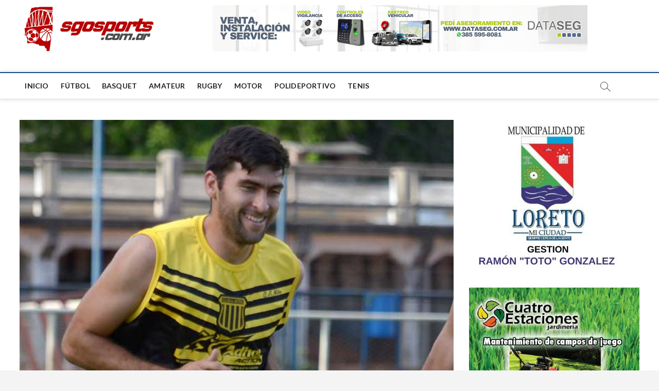

--- FILE ---
content_type: text/html; charset=UTF-8
request_url: https://www.sgosports.com.ar/2022/04/20/david-romero-se-mostro-feliz-por-el-gol-y-el-triunfo-de-mitre/
body_size: 20997
content:
<!DOCTYPE html>
<html lang="es-AR">
<head>
<meta charset="UTF-8" />
<link rel="profile" href="http://gmpg.org/xfn/11" />
		 		 		 		 		 		 		 		 		 		 		 <meta name='robots' content='index, follow, max-image-preview:large, max-snippet:-1, max-video-preview:-1' />

	<!-- This site is optimized with the Yoast SEO plugin v25.7 - https://yoast.com/wordpress/plugins/seo/ -->
	<title>David Romero se mostró feliz por el gol y el triunfo de Mitre - SgoSports</title>
	<link rel="canonical" href="https://www.sgosports.com.ar/2022/04/20/david-romero-se-mostro-feliz-por-el-gol-y-el-triunfo-de-mitre/" />
	<meta property="og:locale" content="es_ES" />
	<meta property="og:type" content="article" />
	<meta property="og:title" content="David Romero se mostró feliz por el gol y el triunfo de Mitre - SgoSports" />
	<meta property="og:description" content="La &#8220;Bestia&#8221; David Romero venía con la pólvora mojada y en ese sentido el mas perjudicado era Mitre, que a su vez no ganaba en&hellip;" />
	<meta property="og:url" content="https://www.sgosports.com.ar/2022/04/20/david-romero-se-mostro-feliz-por-el-gol-y-el-triunfo-de-mitre/" />
	<meta property="og:site_name" content="SgoSports" />
	<meta property="article:published_time" content="2022-04-20T20:00:57+00:00" />
	<meta property="article:modified_time" content="2022-04-20T20:00:58+00:00" />
	<meta property="og:image" content="https://www.sgosports.com.ar/wp-content/uploads/2022/04/colo-16.jpeg" />
	<meta property="og:image:width" content="620" />
	<meta property="og:image:height" content="413" />
	<meta property="og:image:type" content="image/jpeg" />
	<meta name="author" content="Fernando Serrano" />
	<meta name="twitter:card" content="summary_large_image" />
	<meta name="twitter:label1" content="Escrito por" />
	<meta name="twitter:data1" content="Fernando Serrano" />
	<meta name="twitter:label2" content="Tiempo de lectura" />
	<meta name="twitter:data2" content="2 minutos" />
	<script type="application/ld+json" class="yoast-schema-graph">{"@context":"https://schema.org","@graph":[{"@type":"Article","@id":"https://www.sgosports.com.ar/2022/04/20/david-romero-se-mostro-feliz-por-el-gol-y-el-triunfo-de-mitre/#article","isPartOf":{"@id":"https://www.sgosports.com.ar/2022/04/20/david-romero-se-mostro-feliz-por-el-gol-y-el-triunfo-de-mitre/"},"author":{"name":"Fernando Serrano","@id":"https://www.sgosports.com.ar/#/schema/person/0e3f1e9946779daab56fab92ee0484b2"},"headline":"David Romero se mostró feliz por el gol y el triunfo de Mitre","datePublished":"2022-04-20T20:00:57+00:00","dateModified":"2022-04-20T20:00:58+00:00","mainEntityOfPage":{"@id":"https://www.sgosports.com.ar/2022/04/20/david-romero-se-mostro-feliz-por-el-gol-y-el-triunfo-de-mitre/"},"wordCount":340,"publisher":{"@id":"https://www.sgosports.com.ar/#organization"},"image":{"@id":"https://www.sgosports.com.ar/2022/04/20/david-romero-se-mostro-feliz-por-el-gol-y-el-triunfo-de-mitre/#primaryimage"},"thumbnailUrl":"https://www.sgosports.com.ar/wp-content/uploads/2022/04/colo-16.jpeg","articleSection":["Fútbol"],"inLanguage":"es-AR"},{"@type":"WebPage","@id":"https://www.sgosports.com.ar/2022/04/20/david-romero-se-mostro-feliz-por-el-gol-y-el-triunfo-de-mitre/","url":"https://www.sgosports.com.ar/2022/04/20/david-romero-se-mostro-feliz-por-el-gol-y-el-triunfo-de-mitre/","name":"David Romero se mostró feliz por el gol y el triunfo de Mitre - SgoSports","isPartOf":{"@id":"https://www.sgosports.com.ar/#website"},"primaryImageOfPage":{"@id":"https://www.sgosports.com.ar/2022/04/20/david-romero-se-mostro-feliz-por-el-gol-y-el-triunfo-de-mitre/#primaryimage"},"image":{"@id":"https://www.sgosports.com.ar/2022/04/20/david-romero-se-mostro-feliz-por-el-gol-y-el-triunfo-de-mitre/#primaryimage"},"thumbnailUrl":"https://www.sgosports.com.ar/wp-content/uploads/2022/04/colo-16.jpeg","datePublished":"2022-04-20T20:00:57+00:00","dateModified":"2022-04-20T20:00:58+00:00","breadcrumb":{"@id":"https://www.sgosports.com.ar/2022/04/20/david-romero-se-mostro-feliz-por-el-gol-y-el-triunfo-de-mitre/#breadcrumb"},"inLanguage":"es-AR","potentialAction":[{"@type":"ReadAction","target":["https://www.sgosports.com.ar/2022/04/20/david-romero-se-mostro-feliz-por-el-gol-y-el-triunfo-de-mitre/"]}]},{"@type":"ImageObject","inLanguage":"es-AR","@id":"https://www.sgosports.com.ar/2022/04/20/david-romero-se-mostro-feliz-por-el-gol-y-el-triunfo-de-mitre/#primaryimage","url":"https://www.sgosports.com.ar/wp-content/uploads/2022/04/colo-16.jpeg","contentUrl":"https://www.sgosports.com.ar/wp-content/uploads/2022/04/colo-16.jpeg","width":620,"height":413},{"@type":"BreadcrumbList","@id":"https://www.sgosports.com.ar/2022/04/20/david-romero-se-mostro-feliz-por-el-gol-y-el-triunfo-de-mitre/#breadcrumb","itemListElement":[{"@type":"ListItem","position":1,"name":"Inicio","item":"https://www.sgosports.com.ar/"},{"@type":"ListItem","position":2,"name":"David Romero se mostró feliz por el gol y el triunfo de Mitre"}]},{"@type":"WebSite","@id":"https://www.sgosports.com.ar/#website","url":"https://www.sgosports.com.ar/","name":"SgoSports","description":"Explora el apasionante mundo de los deportes en Santiago del Estero, Argentina y el mundo en nuestro sitio web sgosports.com.ar. Encuentra las últimas noticias, análisis, entrevistas y cobertura de los eventos deportivos más relevantes. Mantente al día con las últimas actualizaciones sobre fútbol, básquetbol, tenis, rugby y más. Descubre los equipos locales, sus logros y sigue de cerca a tus deportistas favoritos. Además, disfruta de contenido exclusivo, consejos de entrenamiento y guías para vivir una vida activa y saludable. Únete a nuestra comunidad deportiva y vive la pasión por el deporte en Santiago del Estero, Argentina y el mundo.","publisher":{"@id":"https://www.sgosports.com.ar/#organization"},"potentialAction":[{"@type":"SearchAction","target":{"@type":"EntryPoint","urlTemplate":"https://www.sgosports.com.ar/?s={search_term_string}"},"query-input":{"@type":"PropertyValueSpecification","valueRequired":true,"valueName":"search_term_string"}}],"inLanguage":"es-AR"},{"@type":"Organization","@id":"https://www.sgosports.com.ar/#organization","name":"sgosports","url":"https://www.sgosports.com.ar/","logo":{"@type":"ImageObject","inLanguage":"es-AR","@id":"https://www.sgosports.com.ar/#/schema/logo/image/","url":"https://www.sgosports.com.ar/wp-content/uploads/2022/04/LOGO2-SGO.png","contentUrl":"https://www.sgosports.com.ar/wp-content/uploads/2022/04/LOGO2-SGO.png","width":2566,"height":953,"caption":"sgosports"},"image":{"@id":"https://www.sgosports.com.ar/#/schema/logo/image/"}},{"@type":"Person","@id":"https://www.sgosports.com.ar/#/schema/person/0e3f1e9946779daab56fab92ee0484b2","name":"Fernando Serrano","url":"https://www.sgosports.com.ar/author/fserrano/"}]}</script>
	<!-- / Yoast SEO plugin. -->


<link rel='dns-prefetch' href='//static.addtoany.com' />
<link rel='dns-prefetch' href='//fonts.googleapis.com' />
<link rel="alternate" type="application/rss+xml" title="SgoSports &raquo; Feed" href="https://www.sgosports.com.ar/feed/" />
<link rel="alternate" type="application/rss+xml" title="SgoSports &raquo; RSS de los comentarios" href="https://www.sgosports.com.ar/comments/feed/" />
<script type="text/javascript" id="wpp-js" src="https://www.sgosports.com.ar/wp-content/plugins/wordpress-popular-posts/assets/js/wpp.min.js?ver=7.3.3" data-sampling="0" data-sampling-rate="100" data-api-url="https://www.sgosports.com.ar/wp-json/wordpress-popular-posts" data-post-id="2632" data-token="6c004a9719" data-lang="0" data-debug="0"></script>
<link rel="alternate" title="oEmbed (JSON)" type="application/json+oembed" href="https://www.sgosports.com.ar/wp-json/oembed/1.0/embed?url=https%3A%2F%2Fwww.sgosports.com.ar%2F2022%2F04%2F20%2Fdavid-romero-se-mostro-feliz-por-el-gol-y-el-triunfo-de-mitre%2F" />
<link rel="alternate" title="oEmbed (XML)" type="text/xml+oembed" href="https://www.sgosports.com.ar/wp-json/oembed/1.0/embed?url=https%3A%2F%2Fwww.sgosports.com.ar%2F2022%2F04%2F20%2Fdavid-romero-se-mostro-feliz-por-el-gol-y-el-triunfo-de-mitre%2F&#038;format=xml" />
<!-- www.sgosports.com.ar is managing ads with Advanced Ads 2.0.10 – https://wpadvancedads.com/ --><script id="sgosp-ready">
			window.advanced_ads_ready=function(e,a){a=a||"complete";var d=function(e){return"interactive"===a?"loading"!==e:"complete"===e};d(document.readyState)?e():document.addEventListener("readystatechange",(function(a){d(a.target.readyState)&&e()}),{once:"interactive"===a})},window.advanced_ads_ready_queue=window.advanced_ads_ready_queue||[];		</script>
		<style id='wp-img-auto-sizes-contain-inline-css' type='text/css'>
img:is([sizes=auto i],[sizes^="auto," i]){contain-intrinsic-size:3000px 1500px}
/*# sourceURL=wp-img-auto-sizes-contain-inline-css */
</style>
<style id='wp-emoji-styles-inline-css' type='text/css'>

	img.wp-smiley, img.emoji {
		display: inline !important;
		border: none !important;
		box-shadow: none !important;
		height: 1em !important;
		width: 1em !important;
		margin: 0 0.07em !important;
		vertical-align: -0.1em !important;
		background: none !important;
		padding: 0 !important;
	}
/*# sourceURL=wp-emoji-styles-inline-css */
</style>
<style id='wp-block-library-inline-css' type='text/css'>
:root{--wp-block-synced-color:#7a00df;--wp-block-synced-color--rgb:122,0,223;--wp-bound-block-color:var(--wp-block-synced-color);--wp-editor-canvas-background:#ddd;--wp-admin-theme-color:#007cba;--wp-admin-theme-color--rgb:0,124,186;--wp-admin-theme-color-darker-10:#006ba1;--wp-admin-theme-color-darker-10--rgb:0,107,160.5;--wp-admin-theme-color-darker-20:#005a87;--wp-admin-theme-color-darker-20--rgb:0,90,135;--wp-admin-border-width-focus:2px}@media (min-resolution:192dpi){:root{--wp-admin-border-width-focus:1.5px}}.wp-element-button{cursor:pointer}:root .has-very-light-gray-background-color{background-color:#eee}:root .has-very-dark-gray-background-color{background-color:#313131}:root .has-very-light-gray-color{color:#eee}:root .has-very-dark-gray-color{color:#313131}:root .has-vivid-green-cyan-to-vivid-cyan-blue-gradient-background{background:linear-gradient(135deg,#00d084,#0693e3)}:root .has-purple-crush-gradient-background{background:linear-gradient(135deg,#34e2e4,#4721fb 50%,#ab1dfe)}:root .has-hazy-dawn-gradient-background{background:linear-gradient(135deg,#faaca8,#dad0ec)}:root .has-subdued-olive-gradient-background{background:linear-gradient(135deg,#fafae1,#67a671)}:root .has-atomic-cream-gradient-background{background:linear-gradient(135deg,#fdd79a,#004a59)}:root .has-nightshade-gradient-background{background:linear-gradient(135deg,#330968,#31cdcf)}:root .has-midnight-gradient-background{background:linear-gradient(135deg,#020381,#2874fc)}:root{--wp--preset--font-size--normal:16px;--wp--preset--font-size--huge:42px}.has-regular-font-size{font-size:1em}.has-larger-font-size{font-size:2.625em}.has-normal-font-size{font-size:var(--wp--preset--font-size--normal)}.has-huge-font-size{font-size:var(--wp--preset--font-size--huge)}.has-text-align-center{text-align:center}.has-text-align-left{text-align:left}.has-text-align-right{text-align:right}.has-fit-text{white-space:nowrap!important}#end-resizable-editor-section{display:none}.aligncenter{clear:both}.items-justified-left{justify-content:flex-start}.items-justified-center{justify-content:center}.items-justified-right{justify-content:flex-end}.items-justified-space-between{justify-content:space-between}.screen-reader-text{border:0;clip-path:inset(50%);height:1px;margin:-1px;overflow:hidden;padding:0;position:absolute;width:1px;word-wrap:normal!important}.screen-reader-text:focus{background-color:#ddd;clip-path:none;color:#444;display:block;font-size:1em;height:auto;left:5px;line-height:normal;padding:15px 23px 14px;text-decoration:none;top:5px;width:auto;z-index:100000}html :where(.has-border-color){border-style:solid}html :where([style*=border-top-color]){border-top-style:solid}html :where([style*=border-right-color]){border-right-style:solid}html :where([style*=border-bottom-color]){border-bottom-style:solid}html :where([style*=border-left-color]){border-left-style:solid}html :where([style*=border-width]){border-style:solid}html :where([style*=border-top-width]){border-top-style:solid}html :where([style*=border-right-width]){border-right-style:solid}html :where([style*=border-bottom-width]){border-bottom-style:solid}html :where([style*=border-left-width]){border-left-style:solid}html :where(img[class*=wp-image-]){height:auto;max-width:100%}:where(figure){margin:0 0 1em}html :where(.is-position-sticky){--wp-admin--admin-bar--position-offset:var(--wp-admin--admin-bar--height,0px)}@media screen and (max-width:600px){html :where(.is-position-sticky){--wp-admin--admin-bar--position-offset:0px}}

/*# sourceURL=wp-block-library-inline-css */
</style><style id='wp-block-group-inline-css' type='text/css'>
.wp-block-group{box-sizing:border-box}:where(.wp-block-group.wp-block-group-is-layout-constrained){position:relative}
/*# sourceURL=https://www.sgosports.com.ar/wp-includes/blocks/group/style.min.css */
</style>
<style id='wp-block-social-links-inline-css' type='text/css'>
.wp-block-social-links{background:none;box-sizing:border-box;margin-left:0;padding-left:0;padding-right:0;text-indent:0}.wp-block-social-links .wp-social-link a,.wp-block-social-links .wp-social-link a:hover{border-bottom:0;box-shadow:none;text-decoration:none}.wp-block-social-links .wp-social-link svg{height:1em;width:1em}.wp-block-social-links .wp-social-link span:not(.screen-reader-text){font-size:.65em;margin-left:.5em;margin-right:.5em}.wp-block-social-links.has-small-icon-size{font-size:16px}.wp-block-social-links,.wp-block-social-links.has-normal-icon-size{font-size:24px}.wp-block-social-links.has-large-icon-size{font-size:36px}.wp-block-social-links.has-huge-icon-size{font-size:48px}.wp-block-social-links.aligncenter{display:flex;justify-content:center}.wp-block-social-links.alignright{justify-content:flex-end}.wp-block-social-link{border-radius:9999px;display:block}@media not (prefers-reduced-motion){.wp-block-social-link{transition:transform .1s ease}}.wp-block-social-link{height:auto}.wp-block-social-link a{align-items:center;display:flex;line-height:0}.wp-block-social-link:hover{transform:scale(1.1)}.wp-block-social-links .wp-block-social-link.wp-social-link{display:inline-block;margin:0;padding:0}.wp-block-social-links .wp-block-social-link.wp-social-link .wp-block-social-link-anchor,.wp-block-social-links .wp-block-social-link.wp-social-link .wp-block-social-link-anchor svg,.wp-block-social-links .wp-block-social-link.wp-social-link .wp-block-social-link-anchor:active,.wp-block-social-links .wp-block-social-link.wp-social-link .wp-block-social-link-anchor:hover,.wp-block-social-links .wp-block-social-link.wp-social-link .wp-block-social-link-anchor:visited{color:currentColor;fill:currentColor}:where(.wp-block-social-links:not(.is-style-logos-only)) .wp-social-link{background-color:#f0f0f0;color:#444}:where(.wp-block-social-links:not(.is-style-logos-only)) .wp-social-link-amazon{background-color:#f90;color:#fff}:where(.wp-block-social-links:not(.is-style-logos-only)) .wp-social-link-bandcamp{background-color:#1ea0c3;color:#fff}:where(.wp-block-social-links:not(.is-style-logos-only)) .wp-social-link-behance{background-color:#0757fe;color:#fff}:where(.wp-block-social-links:not(.is-style-logos-only)) .wp-social-link-bluesky{background-color:#0a7aff;color:#fff}:where(.wp-block-social-links:not(.is-style-logos-only)) .wp-social-link-codepen{background-color:#1e1f26;color:#fff}:where(.wp-block-social-links:not(.is-style-logos-only)) .wp-social-link-deviantart{background-color:#02e49b;color:#fff}:where(.wp-block-social-links:not(.is-style-logos-only)) .wp-social-link-discord{background-color:#5865f2;color:#fff}:where(.wp-block-social-links:not(.is-style-logos-only)) .wp-social-link-dribbble{background-color:#e94c89;color:#fff}:where(.wp-block-social-links:not(.is-style-logos-only)) .wp-social-link-dropbox{background-color:#4280ff;color:#fff}:where(.wp-block-social-links:not(.is-style-logos-only)) .wp-social-link-etsy{background-color:#f45800;color:#fff}:where(.wp-block-social-links:not(.is-style-logos-only)) .wp-social-link-facebook{background-color:#0866ff;color:#fff}:where(.wp-block-social-links:not(.is-style-logos-only)) .wp-social-link-fivehundredpx{background-color:#000;color:#fff}:where(.wp-block-social-links:not(.is-style-logos-only)) .wp-social-link-flickr{background-color:#0461dd;color:#fff}:where(.wp-block-social-links:not(.is-style-logos-only)) .wp-social-link-foursquare{background-color:#e65678;color:#fff}:where(.wp-block-social-links:not(.is-style-logos-only)) .wp-social-link-github{background-color:#24292d;color:#fff}:where(.wp-block-social-links:not(.is-style-logos-only)) .wp-social-link-goodreads{background-color:#eceadd;color:#382110}:where(.wp-block-social-links:not(.is-style-logos-only)) .wp-social-link-google{background-color:#ea4434;color:#fff}:where(.wp-block-social-links:not(.is-style-logos-only)) .wp-social-link-gravatar{background-color:#1d4fc4;color:#fff}:where(.wp-block-social-links:not(.is-style-logos-only)) .wp-social-link-instagram{background-color:#f00075;color:#fff}:where(.wp-block-social-links:not(.is-style-logos-only)) .wp-social-link-lastfm{background-color:#e21b24;color:#fff}:where(.wp-block-social-links:not(.is-style-logos-only)) .wp-social-link-linkedin{background-color:#0d66c2;color:#fff}:where(.wp-block-social-links:not(.is-style-logos-only)) .wp-social-link-mastodon{background-color:#3288d4;color:#fff}:where(.wp-block-social-links:not(.is-style-logos-only)) .wp-social-link-medium{background-color:#000;color:#fff}:where(.wp-block-social-links:not(.is-style-logos-only)) .wp-social-link-meetup{background-color:#f6405f;color:#fff}:where(.wp-block-social-links:not(.is-style-logos-only)) .wp-social-link-patreon{background-color:#000;color:#fff}:where(.wp-block-social-links:not(.is-style-logos-only)) .wp-social-link-pinterest{background-color:#e60122;color:#fff}:where(.wp-block-social-links:not(.is-style-logos-only)) .wp-social-link-pocket{background-color:#ef4155;color:#fff}:where(.wp-block-social-links:not(.is-style-logos-only)) .wp-social-link-reddit{background-color:#ff4500;color:#fff}:where(.wp-block-social-links:not(.is-style-logos-only)) .wp-social-link-skype{background-color:#0478d7;color:#fff}:where(.wp-block-social-links:not(.is-style-logos-only)) .wp-social-link-snapchat{background-color:#fefc00;color:#fff;stroke:#000}:where(.wp-block-social-links:not(.is-style-logos-only)) .wp-social-link-soundcloud{background-color:#ff5600;color:#fff}:where(.wp-block-social-links:not(.is-style-logos-only)) .wp-social-link-spotify{background-color:#1bd760;color:#fff}:where(.wp-block-social-links:not(.is-style-logos-only)) .wp-social-link-telegram{background-color:#2aabee;color:#fff}:where(.wp-block-social-links:not(.is-style-logos-only)) .wp-social-link-threads{background-color:#000;color:#fff}:where(.wp-block-social-links:not(.is-style-logos-only)) .wp-social-link-tiktok{background-color:#000;color:#fff}:where(.wp-block-social-links:not(.is-style-logos-only)) .wp-social-link-tumblr{background-color:#011835;color:#fff}:where(.wp-block-social-links:not(.is-style-logos-only)) .wp-social-link-twitch{background-color:#6440a4;color:#fff}:where(.wp-block-social-links:not(.is-style-logos-only)) .wp-social-link-twitter{background-color:#1da1f2;color:#fff}:where(.wp-block-social-links:not(.is-style-logos-only)) .wp-social-link-vimeo{background-color:#1eb7ea;color:#fff}:where(.wp-block-social-links:not(.is-style-logos-only)) .wp-social-link-vk{background-color:#4680c2;color:#fff}:where(.wp-block-social-links:not(.is-style-logos-only)) .wp-social-link-wordpress{background-color:#3499cd;color:#fff}:where(.wp-block-social-links:not(.is-style-logos-only)) .wp-social-link-whatsapp{background-color:#25d366;color:#fff}:where(.wp-block-social-links:not(.is-style-logos-only)) .wp-social-link-x{background-color:#000;color:#fff}:where(.wp-block-social-links:not(.is-style-logos-only)) .wp-social-link-yelp{background-color:#d32422;color:#fff}:where(.wp-block-social-links:not(.is-style-logos-only)) .wp-social-link-youtube{background-color:red;color:#fff}:where(.wp-block-social-links.is-style-logos-only) .wp-social-link{background:none}:where(.wp-block-social-links.is-style-logos-only) .wp-social-link svg{height:1.25em;width:1.25em}:where(.wp-block-social-links.is-style-logos-only) .wp-social-link-amazon{color:#f90}:where(.wp-block-social-links.is-style-logos-only) .wp-social-link-bandcamp{color:#1ea0c3}:where(.wp-block-social-links.is-style-logos-only) .wp-social-link-behance{color:#0757fe}:where(.wp-block-social-links.is-style-logos-only) .wp-social-link-bluesky{color:#0a7aff}:where(.wp-block-social-links.is-style-logos-only) .wp-social-link-codepen{color:#1e1f26}:where(.wp-block-social-links.is-style-logos-only) .wp-social-link-deviantart{color:#02e49b}:where(.wp-block-social-links.is-style-logos-only) .wp-social-link-discord{color:#5865f2}:where(.wp-block-social-links.is-style-logos-only) .wp-social-link-dribbble{color:#e94c89}:where(.wp-block-social-links.is-style-logos-only) .wp-social-link-dropbox{color:#4280ff}:where(.wp-block-social-links.is-style-logos-only) .wp-social-link-etsy{color:#f45800}:where(.wp-block-social-links.is-style-logos-only) .wp-social-link-facebook{color:#0866ff}:where(.wp-block-social-links.is-style-logos-only) .wp-social-link-fivehundredpx{color:#000}:where(.wp-block-social-links.is-style-logos-only) .wp-social-link-flickr{color:#0461dd}:where(.wp-block-social-links.is-style-logos-only) .wp-social-link-foursquare{color:#e65678}:where(.wp-block-social-links.is-style-logos-only) .wp-social-link-github{color:#24292d}:where(.wp-block-social-links.is-style-logos-only) .wp-social-link-goodreads{color:#382110}:where(.wp-block-social-links.is-style-logos-only) .wp-social-link-google{color:#ea4434}:where(.wp-block-social-links.is-style-logos-only) .wp-social-link-gravatar{color:#1d4fc4}:where(.wp-block-social-links.is-style-logos-only) .wp-social-link-instagram{color:#f00075}:where(.wp-block-social-links.is-style-logos-only) .wp-social-link-lastfm{color:#e21b24}:where(.wp-block-social-links.is-style-logos-only) .wp-social-link-linkedin{color:#0d66c2}:where(.wp-block-social-links.is-style-logos-only) .wp-social-link-mastodon{color:#3288d4}:where(.wp-block-social-links.is-style-logos-only) .wp-social-link-medium{color:#000}:where(.wp-block-social-links.is-style-logos-only) .wp-social-link-meetup{color:#f6405f}:where(.wp-block-social-links.is-style-logos-only) .wp-social-link-patreon{color:#000}:where(.wp-block-social-links.is-style-logos-only) .wp-social-link-pinterest{color:#e60122}:where(.wp-block-social-links.is-style-logos-only) .wp-social-link-pocket{color:#ef4155}:where(.wp-block-social-links.is-style-logos-only) .wp-social-link-reddit{color:#ff4500}:where(.wp-block-social-links.is-style-logos-only) .wp-social-link-skype{color:#0478d7}:where(.wp-block-social-links.is-style-logos-only) .wp-social-link-snapchat{color:#fff;stroke:#000}:where(.wp-block-social-links.is-style-logos-only) .wp-social-link-soundcloud{color:#ff5600}:where(.wp-block-social-links.is-style-logos-only) .wp-social-link-spotify{color:#1bd760}:where(.wp-block-social-links.is-style-logos-only) .wp-social-link-telegram{color:#2aabee}:where(.wp-block-social-links.is-style-logos-only) .wp-social-link-threads{color:#000}:where(.wp-block-social-links.is-style-logos-only) .wp-social-link-tiktok{color:#000}:where(.wp-block-social-links.is-style-logos-only) .wp-social-link-tumblr{color:#011835}:where(.wp-block-social-links.is-style-logos-only) .wp-social-link-twitch{color:#6440a4}:where(.wp-block-social-links.is-style-logos-only) .wp-social-link-twitter{color:#1da1f2}:where(.wp-block-social-links.is-style-logos-only) .wp-social-link-vimeo{color:#1eb7ea}:where(.wp-block-social-links.is-style-logos-only) .wp-social-link-vk{color:#4680c2}:where(.wp-block-social-links.is-style-logos-only) .wp-social-link-whatsapp{color:#25d366}:where(.wp-block-social-links.is-style-logos-only) .wp-social-link-wordpress{color:#3499cd}:where(.wp-block-social-links.is-style-logos-only) .wp-social-link-x{color:#000}:where(.wp-block-social-links.is-style-logos-only) .wp-social-link-yelp{color:#d32422}:where(.wp-block-social-links.is-style-logos-only) .wp-social-link-youtube{color:red}.wp-block-social-links.is-style-pill-shape .wp-social-link{width:auto}:root :where(.wp-block-social-links .wp-social-link a){padding:.25em}:root :where(.wp-block-social-links.is-style-logos-only .wp-social-link a){padding:0}:root :where(.wp-block-social-links.is-style-pill-shape .wp-social-link a){padding-left:.6666666667em;padding-right:.6666666667em}.wp-block-social-links:not(.has-icon-color):not(.has-icon-background-color) .wp-social-link-snapchat .wp-block-social-link-label{color:#000}
/*# sourceURL=https://www.sgosports.com.ar/wp-includes/blocks/social-links/style.min.css */
</style>
<style id='global-styles-inline-css' type='text/css'>
:root{--wp--preset--aspect-ratio--square: 1;--wp--preset--aspect-ratio--4-3: 4/3;--wp--preset--aspect-ratio--3-4: 3/4;--wp--preset--aspect-ratio--3-2: 3/2;--wp--preset--aspect-ratio--2-3: 2/3;--wp--preset--aspect-ratio--16-9: 16/9;--wp--preset--aspect-ratio--9-16: 9/16;--wp--preset--color--black: #000000;--wp--preset--color--cyan-bluish-gray: #abb8c3;--wp--preset--color--white: #ffffff;--wp--preset--color--pale-pink: #f78da7;--wp--preset--color--vivid-red: #cf2e2e;--wp--preset--color--luminous-vivid-orange: #ff6900;--wp--preset--color--luminous-vivid-amber: #fcb900;--wp--preset--color--light-green-cyan: #7bdcb5;--wp--preset--color--vivid-green-cyan: #00d084;--wp--preset--color--pale-cyan-blue: #8ed1fc;--wp--preset--color--vivid-cyan-blue: #0693e3;--wp--preset--color--vivid-purple: #9b51e0;--wp--preset--gradient--vivid-cyan-blue-to-vivid-purple: linear-gradient(135deg,rgb(6,147,227) 0%,rgb(155,81,224) 100%);--wp--preset--gradient--light-green-cyan-to-vivid-green-cyan: linear-gradient(135deg,rgb(122,220,180) 0%,rgb(0,208,130) 100%);--wp--preset--gradient--luminous-vivid-amber-to-luminous-vivid-orange: linear-gradient(135deg,rgb(252,185,0) 0%,rgb(255,105,0) 100%);--wp--preset--gradient--luminous-vivid-orange-to-vivid-red: linear-gradient(135deg,rgb(255,105,0) 0%,rgb(207,46,46) 100%);--wp--preset--gradient--very-light-gray-to-cyan-bluish-gray: linear-gradient(135deg,rgb(238,238,238) 0%,rgb(169,184,195) 100%);--wp--preset--gradient--cool-to-warm-spectrum: linear-gradient(135deg,rgb(74,234,220) 0%,rgb(151,120,209) 20%,rgb(207,42,186) 40%,rgb(238,44,130) 60%,rgb(251,105,98) 80%,rgb(254,248,76) 100%);--wp--preset--gradient--blush-light-purple: linear-gradient(135deg,rgb(255,206,236) 0%,rgb(152,150,240) 100%);--wp--preset--gradient--blush-bordeaux: linear-gradient(135deg,rgb(254,205,165) 0%,rgb(254,45,45) 50%,rgb(107,0,62) 100%);--wp--preset--gradient--luminous-dusk: linear-gradient(135deg,rgb(255,203,112) 0%,rgb(199,81,192) 50%,rgb(65,88,208) 100%);--wp--preset--gradient--pale-ocean: linear-gradient(135deg,rgb(255,245,203) 0%,rgb(182,227,212) 50%,rgb(51,167,181) 100%);--wp--preset--gradient--electric-grass: linear-gradient(135deg,rgb(202,248,128) 0%,rgb(113,206,126) 100%);--wp--preset--gradient--midnight: linear-gradient(135deg,rgb(2,3,129) 0%,rgb(40,116,252) 100%);--wp--preset--font-size--small: 13px;--wp--preset--font-size--medium: 20px;--wp--preset--font-size--large: 36px;--wp--preset--font-size--x-large: 42px;--wp--preset--spacing--20: 0.44rem;--wp--preset--spacing--30: 0.67rem;--wp--preset--spacing--40: 1rem;--wp--preset--spacing--50: 1.5rem;--wp--preset--spacing--60: 2.25rem;--wp--preset--spacing--70: 3.38rem;--wp--preset--spacing--80: 5.06rem;--wp--preset--shadow--natural: 6px 6px 9px rgba(0, 0, 0, 0.2);--wp--preset--shadow--deep: 12px 12px 50px rgba(0, 0, 0, 0.4);--wp--preset--shadow--sharp: 6px 6px 0px rgba(0, 0, 0, 0.2);--wp--preset--shadow--outlined: 6px 6px 0px -3px rgb(255, 255, 255), 6px 6px rgb(0, 0, 0);--wp--preset--shadow--crisp: 6px 6px 0px rgb(0, 0, 0);}:where(.is-layout-flex){gap: 0.5em;}:where(.is-layout-grid){gap: 0.5em;}body .is-layout-flex{display: flex;}.is-layout-flex{flex-wrap: wrap;align-items: center;}.is-layout-flex > :is(*, div){margin: 0;}body .is-layout-grid{display: grid;}.is-layout-grid > :is(*, div){margin: 0;}:where(.wp-block-columns.is-layout-flex){gap: 2em;}:where(.wp-block-columns.is-layout-grid){gap: 2em;}:where(.wp-block-post-template.is-layout-flex){gap: 1.25em;}:where(.wp-block-post-template.is-layout-grid){gap: 1.25em;}.has-black-color{color: var(--wp--preset--color--black) !important;}.has-cyan-bluish-gray-color{color: var(--wp--preset--color--cyan-bluish-gray) !important;}.has-white-color{color: var(--wp--preset--color--white) !important;}.has-pale-pink-color{color: var(--wp--preset--color--pale-pink) !important;}.has-vivid-red-color{color: var(--wp--preset--color--vivid-red) !important;}.has-luminous-vivid-orange-color{color: var(--wp--preset--color--luminous-vivid-orange) !important;}.has-luminous-vivid-amber-color{color: var(--wp--preset--color--luminous-vivid-amber) !important;}.has-light-green-cyan-color{color: var(--wp--preset--color--light-green-cyan) !important;}.has-vivid-green-cyan-color{color: var(--wp--preset--color--vivid-green-cyan) !important;}.has-pale-cyan-blue-color{color: var(--wp--preset--color--pale-cyan-blue) !important;}.has-vivid-cyan-blue-color{color: var(--wp--preset--color--vivid-cyan-blue) !important;}.has-vivid-purple-color{color: var(--wp--preset--color--vivid-purple) !important;}.has-black-background-color{background-color: var(--wp--preset--color--black) !important;}.has-cyan-bluish-gray-background-color{background-color: var(--wp--preset--color--cyan-bluish-gray) !important;}.has-white-background-color{background-color: var(--wp--preset--color--white) !important;}.has-pale-pink-background-color{background-color: var(--wp--preset--color--pale-pink) !important;}.has-vivid-red-background-color{background-color: var(--wp--preset--color--vivid-red) !important;}.has-luminous-vivid-orange-background-color{background-color: var(--wp--preset--color--luminous-vivid-orange) !important;}.has-luminous-vivid-amber-background-color{background-color: var(--wp--preset--color--luminous-vivid-amber) !important;}.has-light-green-cyan-background-color{background-color: var(--wp--preset--color--light-green-cyan) !important;}.has-vivid-green-cyan-background-color{background-color: var(--wp--preset--color--vivid-green-cyan) !important;}.has-pale-cyan-blue-background-color{background-color: var(--wp--preset--color--pale-cyan-blue) !important;}.has-vivid-cyan-blue-background-color{background-color: var(--wp--preset--color--vivid-cyan-blue) !important;}.has-vivid-purple-background-color{background-color: var(--wp--preset--color--vivid-purple) !important;}.has-black-border-color{border-color: var(--wp--preset--color--black) !important;}.has-cyan-bluish-gray-border-color{border-color: var(--wp--preset--color--cyan-bluish-gray) !important;}.has-white-border-color{border-color: var(--wp--preset--color--white) !important;}.has-pale-pink-border-color{border-color: var(--wp--preset--color--pale-pink) !important;}.has-vivid-red-border-color{border-color: var(--wp--preset--color--vivid-red) !important;}.has-luminous-vivid-orange-border-color{border-color: var(--wp--preset--color--luminous-vivid-orange) !important;}.has-luminous-vivid-amber-border-color{border-color: var(--wp--preset--color--luminous-vivid-amber) !important;}.has-light-green-cyan-border-color{border-color: var(--wp--preset--color--light-green-cyan) !important;}.has-vivid-green-cyan-border-color{border-color: var(--wp--preset--color--vivid-green-cyan) !important;}.has-pale-cyan-blue-border-color{border-color: var(--wp--preset--color--pale-cyan-blue) !important;}.has-vivid-cyan-blue-border-color{border-color: var(--wp--preset--color--vivid-cyan-blue) !important;}.has-vivid-purple-border-color{border-color: var(--wp--preset--color--vivid-purple) !important;}.has-vivid-cyan-blue-to-vivid-purple-gradient-background{background: var(--wp--preset--gradient--vivid-cyan-blue-to-vivid-purple) !important;}.has-light-green-cyan-to-vivid-green-cyan-gradient-background{background: var(--wp--preset--gradient--light-green-cyan-to-vivid-green-cyan) !important;}.has-luminous-vivid-amber-to-luminous-vivid-orange-gradient-background{background: var(--wp--preset--gradient--luminous-vivid-amber-to-luminous-vivid-orange) !important;}.has-luminous-vivid-orange-to-vivid-red-gradient-background{background: var(--wp--preset--gradient--luminous-vivid-orange-to-vivid-red) !important;}.has-very-light-gray-to-cyan-bluish-gray-gradient-background{background: var(--wp--preset--gradient--very-light-gray-to-cyan-bluish-gray) !important;}.has-cool-to-warm-spectrum-gradient-background{background: var(--wp--preset--gradient--cool-to-warm-spectrum) !important;}.has-blush-light-purple-gradient-background{background: var(--wp--preset--gradient--blush-light-purple) !important;}.has-blush-bordeaux-gradient-background{background: var(--wp--preset--gradient--blush-bordeaux) !important;}.has-luminous-dusk-gradient-background{background: var(--wp--preset--gradient--luminous-dusk) !important;}.has-pale-ocean-gradient-background{background: var(--wp--preset--gradient--pale-ocean) !important;}.has-electric-grass-gradient-background{background: var(--wp--preset--gradient--electric-grass) !important;}.has-midnight-gradient-background{background: var(--wp--preset--gradient--midnight) !important;}.has-small-font-size{font-size: var(--wp--preset--font-size--small) !important;}.has-medium-font-size{font-size: var(--wp--preset--font-size--medium) !important;}.has-large-font-size{font-size: var(--wp--preset--font-size--large) !important;}.has-x-large-font-size{font-size: var(--wp--preset--font-size--x-large) !important;}
/*# sourceURL=global-styles-inline-css */
</style>

<style id='classic-theme-styles-inline-css' type='text/css'>
/*! This file is auto-generated */
.wp-block-button__link{color:#fff;background-color:#32373c;border-radius:9999px;box-shadow:none;text-decoration:none;padding:calc(.667em + 2px) calc(1.333em + 2px);font-size:1.125em}.wp-block-file__button{background:#32373c;color:#fff;text-decoration:none}
/*# sourceURL=/wp-includes/css/classic-themes.min.css */
</style>
<link rel='stylesheet' id='bwg_fonts-css' href='https://www.sgosports.com.ar/wp-content/plugins/photo-gallery/css/bwg-fonts/fonts.css?ver=0.0.1' type='text/css' media='all' />
<link rel='stylesheet' id='sumoselect-css' href='https://www.sgosports.com.ar/wp-content/plugins/photo-gallery/css/sumoselect.min.css?ver=3.4.6' type='text/css' media='all' />
<link rel='stylesheet' id='mCustomScrollbar-css' href='https://www.sgosports.com.ar/wp-content/plugins/photo-gallery/css/jquery.mCustomScrollbar.min.css?ver=3.1.5' type='text/css' media='all' />
<link rel='stylesheet' id='bwg_googlefonts-css' href='https://fonts.googleapis.com/css?family=Ubuntu&#038;subset=greek,latin,greek-ext,vietnamese,cyrillic-ext,latin-ext,cyrillic' type='text/css' media='all' />
<link rel='stylesheet' id='bwg_frontend-css' href='https://www.sgosports.com.ar/wp-content/plugins/photo-gallery/css/styles.min.css?ver=1.8.35' type='text/css' media='all' />
<link rel='stylesheet' id='wpos-slick-style-css' href='https://www.sgosports.com.ar/wp-content/plugins/wp-responsive-recent-post-slider/assets/css/slick.css?ver=3.6.5' type='text/css' media='all' />
<link rel='stylesheet' id='wppsac-public-style-css' href='https://www.sgosports.com.ar/wp-content/plugins/wp-responsive-recent-post-slider/assets/css/recent-post-style.css?ver=3.6.5' type='text/css' media='all' />
<link rel='stylesheet' id='wordpress-popular-posts-css-css' href='https://www.sgosports.com.ar/wp-content/plugins/wordpress-popular-posts/assets/css/wpp.css?ver=7.3.3' type='text/css' media='all' />
<link rel='stylesheet' id='magbook-style-css' href='https://www.sgosports.com.ar/wp-content/themes/magbook/style.css?ver=6.9' type='text/css' media='all' />
<style id='magbook-style-inline-css' type='text/css'>
/* Logo for high resolution screen(Use 2X size image) */
		.custom-logo-link .custom-logo {
			height: 80px;
			width: auto;
		}

		.top-logo-title .custom-logo-link {
			display: inline-block;
		}

		.top-logo-title .custom-logo {
			height: auto;
			width: 50%;
		}

		.top-logo-title #site-detail {
			display: block;
			text-align: center;
		}
		.side-menu-wrap .custom-logo {
			height: auto;
			width:100%;
		}

		@media only screen and (max-width: 767px) { 
			.top-logo-title .custom-logo-link .custom-logo {
				width: 60%;
			}
		}

		@media only screen and (max-width: 480px) { 
			.top-logo-title .custom-logo-link .custom-logo {
				width: 80%;
			}
		}/* Slider Content With background color(For Layer Slider only) */
		.layer-slider .slider-content {
			background-color: rgba(0, 0, 0, 0.5);
			padding: 30px;
		}/* Hide Comments */
			.entry-meta .comments,
			.mb-entry-meta .comments {
				display: none;
				visibility: hidden;
			}
		#site-branding #site-title, #site-branding #site-description{
			clip: rect(1px, 1px, 1px, 1px);
			position: absolute;
		}
/*# sourceURL=magbook-style-inline-css */
</style>
<link rel='stylesheet' id='font-awesome-css' href='https://www.sgosports.com.ar/wp-content/themes/magbook/assets/font-awesome/css/font-awesome.min.css?ver=6.9' type='text/css' media='all' />
<link rel='stylesheet' id='magbook-responsive-css' href='https://www.sgosports.com.ar/wp-content/themes/magbook/css/responsive.css?ver=6.9' type='text/css' media='all' />
<link rel='stylesheet' id='magbook-google-fonts-css' href='//fonts.googleapis.com/css?family=Open+Sans%7CLato%3A300%2C400%2C400i%2C500%2C600%2C700&#038;ver=6.9' type='text/css' media='all' />
<link rel='stylesheet' id='addtoany-css' href='https://www.sgosports.com.ar/wp-content/plugins/add-to-any/addtoany.min.css?ver=1.16' type='text/css' media='all' />
<link rel='stylesheet' id='wp-block-paragraph-css' href='https://www.sgosports.com.ar/wp-includes/blocks/paragraph/style.min.css?ver=6.9' type='text/css' media='all' />
<link rel='stylesheet' id='related-post-css' href='https://www.sgosports.com.ar/wp-content/plugins/related-post/assets/front/css/related-post.css?ver=6.9' type='text/css' media='all' />
<script type="text/javascript" id="addtoany-core-js-before">
/* <![CDATA[ */
window.a2a_config=window.a2a_config||{};a2a_config.callbacks=[];a2a_config.overlays=[];a2a_config.templates={};a2a_localize = {
	Share: "Share",
	Save: "Save",
	Subscribe: "Subscribe",
	Email: "Email",
	Bookmark: "Bookmark",
	ShowAll: "Show all",
	ShowLess: "Show less",
	FindServices: "Find service(s)",
	FindAnyServiceToAddTo: "Instantly find any service to add to",
	PoweredBy: "Powered by",
	ShareViaEmail: "Share via email",
	SubscribeViaEmail: "Subscribe via email",
	BookmarkInYourBrowser: "Bookmark in your browser",
	BookmarkInstructions: "Press Ctrl+D or \u2318+D to bookmark this page",
	AddToYourFavorites: "Add to your favorites",
	SendFromWebOrProgram: "Send from any email address or email program",
	EmailProgram: "Email program",
	More: "More&#8230;",
	ThanksForSharing: "Thanks for sharing!",
	ThanksForFollowing: "Thanks for following!"
};


//# sourceURL=addtoany-core-js-before
/* ]]> */
</script>
<script type="text/javascript" defer src="https://static.addtoany.com/menu/page.js" id="addtoany-core-js"></script>
<script type="text/javascript" src="https://www.sgosports.com.ar/wp-includes/js/jquery/jquery.min.js?ver=3.7.1" id="jquery-core-js"></script>
<script type="text/javascript" src="https://www.sgosports.com.ar/wp-includes/js/jquery/jquery-migrate.min.js?ver=3.4.1" id="jquery-migrate-js"></script>
<script type="text/javascript" defer src="https://www.sgosports.com.ar/wp-content/plugins/add-to-any/addtoany.min.js?ver=1.1" id="addtoany-jquery-js"></script>
<script type="text/javascript" src="https://www.sgosports.com.ar/wp-content/plugins/photo-gallery/js/jquery.sumoselect.min.js?ver=3.4.6" id="sumoselect-js"></script>
<script type="text/javascript" src="https://www.sgosports.com.ar/wp-content/plugins/photo-gallery/js/tocca.min.js?ver=2.0.9" id="bwg_mobile-js"></script>
<script type="text/javascript" src="https://www.sgosports.com.ar/wp-content/plugins/photo-gallery/js/jquery.mCustomScrollbar.concat.min.js?ver=3.1.5" id="mCustomScrollbar-js"></script>
<script type="text/javascript" src="https://www.sgosports.com.ar/wp-content/plugins/photo-gallery/js/jquery.fullscreen.min.js?ver=0.6.0" id="jquery-fullscreen-js"></script>
<script type="text/javascript" id="bwg_frontend-js-extra">
/* <![CDATA[ */
var bwg_objectsL10n = {"bwg_field_required":"field is required.","bwg_mail_validation":"This is not a valid email address.","bwg_search_result":"There are no images matching your search.","bwg_select_tag":"Select Tag","bwg_order_by":"Order By","bwg_search":"Search","bwg_show_ecommerce":"Show Ecommerce","bwg_hide_ecommerce":"Hide Ecommerce","bwg_show_comments":"Show Comments","bwg_hide_comments":"Hide Comments","bwg_restore":"Restore","bwg_maximize":"Maximize","bwg_fullscreen":"Fullscreen","bwg_exit_fullscreen":"Exit Fullscreen","bwg_search_tag":"SEARCH...","bwg_tag_no_match":"No tags found","bwg_all_tags_selected":"All tags selected","bwg_tags_selected":"tags selected","play":"Play","pause":"Pause","is_pro":"","bwg_play":"Play","bwg_pause":"Pause","bwg_hide_info":"Hide info","bwg_show_info":"Show info","bwg_hide_rating":"Hide rating","bwg_show_rating":"Show rating","ok":"Ok","cancel":"Cancel","select_all":"Select all","lazy_load":"0","lazy_loader":"https://www.sgosports.com.ar/wp-content/plugins/photo-gallery/images/ajax_loader.png","front_ajax":"0","bwg_tag_see_all":"see all tags","bwg_tag_see_less":"see less tags"};
//# sourceURL=bwg_frontend-js-extra
/* ]]> */
</script>
<script type="text/javascript" src="https://www.sgosports.com.ar/wp-content/plugins/photo-gallery/js/scripts.min.js?ver=1.8.35" id="bwg_frontend-js"></script>
<link rel="https://api.w.org/" href="https://www.sgosports.com.ar/wp-json/" /><link rel="alternate" title="JSON" type="application/json" href="https://www.sgosports.com.ar/wp-json/wp/v2/posts/2632" /><link rel="EditURI" type="application/rsd+xml" title="RSD" href="https://www.sgosports.com.ar/xmlrpc.php?rsd" />
<meta name="generator" content="WordPress 6.9" />
<link rel='shortlink' href='https://www.sgosports.com.ar/?p=2632' />
            <style id="wpp-loading-animation-styles">@-webkit-keyframes bgslide{from{background-position-x:0}to{background-position-x:-200%}}@keyframes bgslide{from{background-position-x:0}to{background-position-x:-200%}}.wpp-widget-block-placeholder,.wpp-shortcode-placeholder{margin:0 auto;width:60px;height:3px;background:#dd3737;background:linear-gradient(90deg,#dd3737 0%,#571313 10%,#dd3737 100%);background-size:200% auto;border-radius:3px;-webkit-animation:bgslide 1s infinite linear;animation:bgslide 1s infinite linear}</style>
            	<meta name="viewport" content="width=device-width" />
	<link rel="icon" href="https://www.sgosports.com.ar/wp-content/uploads/2022/04/favicon.ico" sizes="32x32" />
<link rel="icon" href="https://www.sgosports.com.ar/wp-content/uploads/2022/04/favicon.ico" sizes="192x192" />
<link rel="apple-touch-icon" href="https://www.sgosports.com.ar/wp-content/uploads/2022/04/favicon.ico" />
<meta name="msapplication-TileImage" content="https://www.sgosports.com.ar/wp-content/uploads/2022/04/favicon.ico" />
		<style type="text/css" id="wp-custom-css">
			.boxed-layout #page {
    margin: 0px auto;
}

.wp-block-latest-posts.wp-block-latest-posts__list {
    list-style: initial;
    padding-left: 0;
}

.custom-logo-link .custom-logo {
    height: 95px;
    width: auto;
    margin: -7px 0 0px -3px;
}

.logo-bar {
    padding: 10px 0 0 0;
    background-position: center;
    background-size: initial;
}

.widget_contact ul li {
    padding: 7px 7px 7px 7px;
}

.wp-block-social-links .wp-social-link.wp-social-link.wp-social-link {
    margin: 5px;
}

.wp-block-social-links .wp-social-link a {
    padding: 0;
}

.top-bar .widget_contact ul li a {
    color: #fff;
    font-size: 20px;
}

.top-bar-date {
  padding: 11px 15px;
	float: right;
}


.is-sticky #sticky-header {
    background-color: rgb(255 255 255 / 97%);
}

.sld-plus .feature-news-box {
    margin-top: 0;
}

.two-column-blog #primary .post {
    /*width: calc(100% - 15px);*/
	  width: 100%;
    float: left;
    margin-right: 15px;
    margin-bottom: 15px;
}

.post-list {
margin: -10px;
}

.related-post .headline {
    font-size: 18px;
    margin: 20px 0;
    font-weight: bold;
    border-top: #ccc solid 1px;
    padding-top: 10px;
}

#site-branding {
    padding: 8px 10px;
    text-align: left;
}

.logo-bar .advertisement-box {
    float: none !important; 
    padding: 0;
}

.wp-block-social-links{
	  margin-left: -10px;
}

.blog #content {
    padding: 20px 0 0 !important;
}

#secondary .widget-title2 {
    border-top: 2px solid #fff;
    color: #ffffff;
    font-size: 14px;
    font-weight: bold;
    line-height: 1.714;
    margin-bottom: 0px;
    padding: 7px;
    position: relative;
    text-align: center;
    text-transform: uppercase;
    border-bottom: 1px solid #ddd;
    background: #b60001;
}

#secondary .widget-title {
    border-top: 2px solid #0C4C8A;
    color: #0C4C8A;
    font-size: 14px;
    font-weight: bold;
    line-height: 1.714;
    margin-bottom: -23px;
    padding: 7px;
    position: relative;
    text-align: center;
    text-transform: uppercase;
    border-bottom: 1px solid #ddd;
}

.layer-slider .slider-content {
    background-color: rgba(0, 0, 0, 0.5);
    padding: 16px;
}

.two-column-blog #primary .post:nth-child(2n+1) {
    margin-right: 0;
    margin-left: 0;
}

.widget-title3 {
    background: #0c4c8a;
    padding: 5px 0px 5px 13px;
    margin-bottom: 1px;
    color: white;
		font-family: "Open Sans", sans-serif;
    font-size: 18px;
    line-height: 1.388;
    font-weight: 400;
}

.widget .popular-posts h2 {
border-top: 2px solid #b90606;
    color: #b90606;
    font-size: 14px;
    font-weight: bold;
    line-height: 1.714;
    margin-bottom: 0px;
    padding: 7px;
    position: relative;
    text-align: center;
    text-transform: uppercase;
    border-bottom: 1px solid #ddd;
}

input.search-field {
    background: #fff;	
}

.wp-block-columns{
	/*margin-bottom: -25px;*/
}
.cat-box-secondary{
	margin-bottom: -25px !important;
}

.wppsac-post-slider .wppsac-post-image-bg img {
    object-position: center !important;
}

.related-post{
	margin-top: 60px;
}

.main-slider .image-slider {
    background-position: initial; 
    background-size: cover;
    -webkit-box-sizing: border-box;
    -moz-box-sizing: border-box;
    box-sizing: border-box;
    max-height: 600px;
    position: relative;
}

figure img{
	width: 100%;
}

.widget-title4 {
    background: #700637;
    padding: 5px 0px 5px 13px;
    margin-bottom: 1px;
    color: white;
    font-family: "Open Sans", sans-serif;
    font-size: 22px;
    line-height: 1.388;
    font-weight: 400;
}

		</style>
		
<meta name="twitter:image" content="https://www.sgosports.com.ar/wp-content/uploads/2022/04/colo-16.jpeg" />

<!-- Global site tag (gtag.js) - Google Analytics -->
<script async src="https://www.googletagmanager.com/gtag/js?id=G-CP4G1F2STY"></script>
<script>
  window.dataLayer = window.dataLayer || [];
  function gtag(){dataLayer.push(arguments);}
  gtag('js', new Date());

  gtag('config', 'G-CP4G1F2STY');
</script>

<script async src="https://pagead2.googlesyndication.com/pagead/js/adsbygoogle.js?client=ca-pub-8967105434307754"
     crossorigin="anonymous"></script>

</head>

<body class="wp-singular post-template-default single single-post postid-2632 single-format-standard wp-custom-logo wp-embed-responsive wp-theme-magbook  gutenberg aa-prefix-sgosp-">
	<div id="page" class="site">
	<a class="skip-link screen-reader-text" href="#site-content-contain">Skip to content</a>
	<!-- Masthead ============================================= -->
	<header id="masthead" class="site-header" role="banner">
		<div class="header-wrap">
						<!-- Top Header============================================= -->
			<div class="top-header">

									
				
				<!-- Main Header============================================= -->
				<div class="logo-bar"> <div class="wrap"> <div id="site-branding"><a href="https://www.sgosports.com.ar/" class="custom-logo-link" rel="home"><img width="2566" height="953" src="https://www.sgosports.com.ar/wp-content/uploads/2022/04/LOGO2-SGO.png" class="custom-logo" alt="SgoSports" decoding="async" fetchpriority="high" srcset="https://www.sgosports.com.ar/wp-content/uploads/2022/04/LOGO2-SGO.png 2566w, https://www.sgosports.com.ar/wp-content/uploads/2022/04/LOGO2-SGO-300x111.png 300w, https://www.sgosports.com.ar/wp-content/uploads/2022/04/LOGO2-SGO-1024x380.png 1024w, https://www.sgosports.com.ar/wp-content/uploads/2022/04/LOGO2-SGO-768x285.png 768w, https://www.sgosports.com.ar/wp-content/uploads/2022/04/LOGO2-SGO-1536x570.png 1536w, https://www.sgosports.com.ar/wp-content/uploads/2022/04/LOGO2-SGO-2048x761.png 2048w" sizes="(max-width: 2566px) 100vw, 2566px" /></a><div id="site-detail"> <h2 id="site-title"> 				<a href="https://www.sgosports.com.ar/" title="SgoSports" rel="home"> SgoSports </a>
				 </h2> <!-- end .site-title --> 					<div id="site-description"> Explora el apasionante mundo de los deportes en Santiago del Estero, Argentina y el mundo en nuestro sitio web sgosports.com.ar. Encuentra las últimas noticias, análisis, entrevistas y cobertura de los eventos deportivos más relevantes. Mantente al día con las últimas actualizaciones sobre fútbol, básquetbol, tenis, rugby y más. Descubre los equipos locales, sus logros y sigue de cerca a tus deportistas favoritos. Además, disfruta de contenido exclusivo, consejos de entrenamiento y guías para vivir una vida activa y saludable. Únete a nuestra comunidad deportiva y vive la pasión por el deporte en Santiago del Estero, Argentina y el mundo. </div> <!-- end #site-description -->
						
		</div></div>				<div class="advertisement-box">
					<div class="advertisement-wrap" id="block-46"><div style="margin-bottom: 40px;margin-left: auto;margin-right: auto;text-align: center;" id="sgosp-2238391314"><a href="http://monitorseguridad.com/" aria-label="Ad Banner Dataseg 728 x 90 px"><img decoding="async" src="https://www.sgosports.com.ar/wp-content/uploads/2022/04/Ad-Banner-Dataseg-728-x-90-px.png" alt=""  width="728"  style="display: inline-block;" /></a></div></div>				</div> <!-- end .advertisement-box -->
					</div><!-- end .wrap -->
	</div><!-- end .logo-bar -->


				<div id="sticky-header" class="clearfix">
					<div class="wrap">
						<div class="main-header clearfix">

							<!-- Main Nav ============================================= -->
									<div id="site-branding">
			<a href="https://www.sgosports.com.ar/" class="custom-logo-link" rel="home"><img width="2566" height="953" src="https://www.sgosports.com.ar/wp-content/uploads/2022/04/LOGO2-SGO.png" class="custom-logo" alt="SgoSports" decoding="async" srcset="https://www.sgosports.com.ar/wp-content/uploads/2022/04/LOGO2-SGO.png 2566w, https://www.sgosports.com.ar/wp-content/uploads/2022/04/LOGO2-SGO-300x111.png 300w, https://www.sgosports.com.ar/wp-content/uploads/2022/04/LOGO2-SGO-1024x380.png 1024w, https://www.sgosports.com.ar/wp-content/uploads/2022/04/LOGO2-SGO-768x285.png 768w, https://www.sgosports.com.ar/wp-content/uploads/2022/04/LOGO2-SGO-1536x570.png 1536w, https://www.sgosports.com.ar/wp-content/uploads/2022/04/LOGO2-SGO-2048x761.png 2048w" sizes="(max-width: 2566px) 100vw, 2566px" /></a>		</div> <!-- end #site-branding -->
									<nav id="site-navigation" class="main-navigation clearfix" role="navigation" aria-label="Main Menu">
																
									<button class="menu-toggle" type="button" aria-controls="primary-menu" aria-expanded="false">
										<span class="line-bar"></span>
									</button><!-- end .menu-toggle -->
									<ul id="primary-menu" class="menu nav-menu"><li id="menu-item-71" class="menu-item menu-item-type-custom menu-item-object-custom menu-item-home menu-item-71"><a href="https://www.sgosports.com.ar">Inicio</a></li>
<li id="menu-item-72" class="menu-item menu-item-type-taxonomy menu-item-object-category current-post-ancestor current-menu-parent current-post-parent menu-item-72 cl-1"><a href="https://www.sgosports.com.ar/category/futbol/">Fútbol</a></li>
<li id="menu-item-126" class="menu-item menu-item-type-taxonomy menu-item-object-category menu-item-126 cl-5"><a href="https://www.sgosports.com.ar/category/basquet/">Basquet</a></li>
<li id="menu-item-1485" class="menu-item menu-item-type-taxonomy menu-item-object-category menu-item-1485 cl-12"><a href="https://www.sgosports.com.ar/category/amateur/">Amateur</a></li>
<li id="menu-item-1289" class="menu-item menu-item-type-taxonomy menu-item-object-category menu-item-1289 cl-10"><a href="https://www.sgosports.com.ar/category/rugby/">Rugby</a></li>
<li id="menu-item-127" class="menu-item menu-item-type-taxonomy menu-item-object-category menu-item-127 cl-7"><a href="https://www.sgosports.com.ar/category/motor/">Motor</a></li>
<li id="menu-item-567" class="menu-item menu-item-type-taxonomy menu-item-object-category menu-item-567 cl-8"><a href="https://www.sgosports.com.ar/category/polideportivo/">Polideportivo</a></li>
<li id="menu-item-128" class="menu-item menu-item-type-taxonomy menu-item-object-category menu-item-128 cl-6"><a href="https://www.sgosports.com.ar/category/tenis/">Tenis</a></li>
</ul>								</nav> <!-- end #site-navigation -->
															<button id="search-toggle" type="button" class="header-search" type="button"></button>
								<div id="search-box" class="clearfix">
									<form class="search-form" action="https://www.sgosports.com.ar/" method="get">
			<label class="screen-reader-text">Buscar …</label>
		<input type="search" name="s" class="search-field" placeholder="Buscar …" autocomplete="off" />
		<button type="submit" class="search-submit"><i class="fa fa-search"></i></button>
</form> <!-- end .search-form -->								</div>  <!-- end #search-box -->
							
						</div><!-- end .main-header -->
					</div> <!-- end .wrap -->
				</div><!-- end #sticky-header -->

							</div><!-- end .top-header -->
					</div><!-- end .header-wrap -->

		<!-- Breaking News ============================================= -->
		
		<!-- Main Slider ============================================= -->
			</header> <!-- end #masthead -->
	
	<!-- Main Page Start ============================================= -->
	<div id="site-content-contain" class="site-content-contain">
		<div id="content" class="site-content">
				<div class="wrap">
	<div id="primary" class="content-area">
		<main id="main" class="site-main" role="main">
							<article id="post-2632" class="post-2632 post type-post status-publish format-standard has-post-thumbnail hentry category-futbol">
											<div class="post-image-content">
							<figure class="post-featured-image">
								<img width="620" height="413" src="https://www.sgosports.com.ar/wp-content/uploads/2022/04/colo-16.jpeg" class="attachment-post-thumbnail size-post-thumbnail wp-post-image" alt="" decoding="async" srcset="https://www.sgosports.com.ar/wp-content/uploads/2022/04/colo-16.jpeg 620w, https://www.sgosports.com.ar/wp-content/uploads/2022/04/colo-16-300x200.jpeg 300w" sizes="(max-width: 620px) 100vw, 620px" />							</figure>
						</div><!-- end.post-image-content -->
										<header class="entry-header">
													<div class="entry-meta">
									<span class="cats-links">
								<a class="cl-1" href="https://www.sgosports.com.ar/category/futbol/">Fútbol</a>
				</span><!-- end .cat-links -->
							</div>
														<h1 class="entry-title">David Romero se mostró feliz por el gol y el triunfo de Mitre</h1> <!-- end.entry-title -->
							<div class="entry-meta"><span class="author vcard"><a href="https://www.sgosports.com.ar/author/fserrano/" title="David Romero se mostró feliz por el gol y el triunfo de Mitre"><i class="fa fa-user-o"></i> Fernando Serrano</a></span><span class="posted-on"><a href="https://www.sgosports.com.ar/2022/04/20/david-romero-se-mostro-feliz-por-el-gol-y-el-triunfo-de-mitre/" title="20/04/2022"><i class="fa fa-calendar-o"></i> 20/04/2022, 17:00 hs</a></span></div> <!-- end .entry-meta -->					</header> <!-- end .entry-header -->
					<div class="entry-content">
							<div class="addtoany_share_save_container addtoany_content addtoany_content_top"><div class="a2a_kit a2a_kit_size_32 addtoany_list" data-a2a-url="https://www.sgosports.com.ar/2022/04/20/david-romero-se-mostro-feliz-por-el-gol-y-el-triunfo-de-mitre/" data-a2a-title="David Romero se mostró feliz por el gol y el triunfo de Mitre"><a class="a2a_button_facebook" href="https://www.addtoany.com/add_to/facebook?linkurl=https%3A%2F%2Fwww.sgosports.com.ar%2F2022%2F04%2F20%2Fdavid-romero-se-mostro-feliz-por-el-gol-y-el-triunfo-de-mitre%2F&amp;linkname=David%20Romero%20se%20mostr%C3%B3%20feliz%20por%20el%20gol%20y%20el%20triunfo%20de%20Mitre" title="Facebook" rel="nofollow noopener" target="_blank"></a><a class="a2a_button_twitter" href="https://www.addtoany.com/add_to/twitter?linkurl=https%3A%2F%2Fwww.sgosports.com.ar%2F2022%2F04%2F20%2Fdavid-romero-se-mostro-feliz-por-el-gol-y-el-triunfo-de-mitre%2F&amp;linkname=David%20Romero%20se%20mostr%C3%B3%20feliz%20por%20el%20gol%20y%20el%20triunfo%20de%20Mitre" title="Twitter" rel="nofollow noopener" target="_blank"></a><a class="a2a_button_whatsapp" href="https://www.addtoany.com/add_to/whatsapp?linkurl=https%3A%2F%2Fwww.sgosports.com.ar%2F2022%2F04%2F20%2Fdavid-romero-se-mostro-feliz-por-el-gol-y-el-triunfo-de-mitre%2F&amp;linkname=David%20Romero%20se%20mostr%C3%B3%20feliz%20por%20el%20gol%20y%20el%20triunfo%20de%20Mitre" title="WhatsApp" rel="nofollow noopener" target="_blank"></a><a class="a2a_button_email" href="https://www.addtoany.com/add_to/email?linkurl=https%3A%2F%2Fwww.sgosports.com.ar%2F2022%2F04%2F20%2Fdavid-romero-se-mostro-feliz-por-el-gol-y-el-triunfo-de-mitre%2F&amp;linkname=David%20Romero%20se%20mostr%C3%B3%20feliz%20por%20el%20gol%20y%20el%20triunfo%20de%20Mitre" title="Email" rel="nofollow noopener" target="_blank"></a><a class="a2a_dd addtoany_share_save addtoany_share" href="https://www.addtoany.com/share"></a></div></div>
<p>La &#8220;Bestia&#8221; David Romero venía con la pólvora mojada y en ese sentido el mas perjudicado era Mitre, que a su vez no ganaba en esta temporada en la Primera Nacional, pero el domingo ambos se sacaron la mufa. El delantero pudo marcar y el &#8220;aurinegro&#8221; al fin ganó en este certamen (2-1 sobre Tristán Suárez).</p>



<p>La &#8220;Bestia&#8221; valoró de gran forma los tres puntos conseguidos ante un rival directo y reconoció que la semana se arrancó de manera diferente pensando en San Martín de Tucumán, al que enfrentarán el próximo viernes desde las 21.10 en suelo tucumano. &#8220;Se arrancó bien la semana, con un ánimo diferente. Sabemos que logramos un gran triunfo, era algo que veníamos buscando desde hace tiempo y arrancar la semana así es muy bueno&#8221;.   </p>



<p>Y agregó: &#8220;Rescato las ganas de intentar siempre e ir al frente. En todo momento demostramos que queríamos ganar el partido. A la larga, creo que fuimos un poco más que ellos. Se hizo un gran trabajo, con mucha intensidad y gracias a Dios llegó la victoria esperada&#8221;.   </p>



<p>Sobre ganar y sacarse la mufa, tanto en lo individual marcando un gol, como en lo colectivo por el triunfo, el friense, contó: &#8220;Cortamos una racha negativa que traíamos y sirve mucho. En lo personal me tocó marcar, pero lo importante es que el equipo sumó de a tres ante un rival duro y directo. Ojalá este sea el puntapié inicial de la levantada. Trabajamos para que las cosas nos salgan bien y esperamos que sea la senda que podamos transitar&#8221;.</p>



<p>Al final analizó el duelo ante el &#8220;santo&#8221; en la Ciudadela. &#8220;La semana es corta, nos estamos recuperando y a la vez preparando el próximo partido. Se viene un juego duro e intenso frente a San Martín. Ellos son locales y buscarán hacerse fuertes, pero nosotros con nuestras armas iremos a buscar un resultado positivo&#8221;.</p>
  <div class="related-post grid">
        <div class="headline">Te puede interesar</div>
    <div class="post-list ">

            <div class="item">
            <div class="thumb post_thumb">
    <a  title="Mercado al rojo vivo: figuras conocidas siguen sin club" href="https://www.sgosports.com.ar/2026/01/31/mercado-al-rojo-vivo-figuras-conocidas-siguen-sin-club/?related_post_from=91370">

      <img decoding="async" width="1079" height="720" src="https://www.sgosports.com.ar/wp-content/uploads/2026/01/colo-292.webp" class="attachment-full size-full wp-post-image" alt="" srcset="https://www.sgosports.com.ar/wp-content/uploads/2026/01/colo-292.webp 1079w, https://www.sgosports.com.ar/wp-content/uploads/2026/01/colo-292-300x200.webp 300w, https://www.sgosports.com.ar/wp-content/uploads/2026/01/colo-292-1024x683.webp 1024w, https://www.sgosports.com.ar/wp-content/uploads/2026/01/colo-292-768x512.webp 768w" sizes="(max-width: 1079px) 100vw, 1079px" />

    </a>
  </div>

  <a class="title post_title"  title="Mercado al rojo vivo: figuras conocidas siguen sin club" href="https://www.sgosports.com.ar/2026/01/31/mercado-al-rojo-vivo-figuras-conocidas-siguen-sin-club/?related_post_from=91370">
        Mercado al rojo vivo: figuras conocidas siguen sin club  </a>

        </div>
              <div class="item">
            <div class="thumb post_thumb">
    <a  title="Güemes y Mitre jugaron dos amistosos: se repartieron los tres puntos" href="https://www.sgosports.com.ar/2026/01/31/guemes-y-mitre-jugaron-dos-amistosos-se-repartieron-los-tres-puntos/?related_post_from=91367">

      <img decoding="async" width="1080" height="1350" style="background:url( https://static.xx.fbcdn.net/images/emoji.php/v9/te/1/16/1f501.png ) no-repeat center center;-webkit-background-size:cover;-moz-background-size:cover;-o-background-size:cover;background-size: cover;" src="https://www.sgosports.com.ar/wp-content/uploads/2026/01/colo-139.jpg" class="attachment-full size-full wp-post-image" alt="" srcset="https://www.sgosports.com.ar/wp-content/uploads/2026/01/colo-139.jpg 1080w, https://www.sgosports.com.ar/wp-content/uploads/2026/01/colo-139-240x300.jpg 240w, https://www.sgosports.com.ar/wp-content/uploads/2026/01/colo-139-819x1024.jpg 819w, https://www.sgosports.com.ar/wp-content/uploads/2026/01/colo-139-768x960.jpg 768w" sizes="(max-width: 1080px) 100vw, 1080px" />

    </a>
  </div>

  <a class="title post_title"  title="Güemes y Mitre jugaron dos amistosos: se repartieron los tres puntos" href="https://www.sgosports.com.ar/2026/01/31/guemes-y-mitre-jugaron-dos-amistosos-se-repartieron-los-tres-puntos/?related_post_from=91367">
        Güemes y Mitre jugaron dos amistosos: se repartieron los tres puntos  </a>

        </div>
              <div class="item">
            <div class="thumb post_thumb">
    <a  title="Arsenal goleó en Elland Road y se subió a la cima de la Premier League" href="https://www.sgosports.com.ar/2026/01/31/arsenal-goleo-en-elland-road-y-se-subio-a-la-cima-de-la-premier-league/?related_post_from=91364">

      <img loading="lazy" decoding="async" width="640" height="360" src="https://www.sgosports.com.ar/wp-content/uploads/2026/01/colo-291.webp" class="attachment-full size-full wp-post-image" alt="" srcset="https://www.sgosports.com.ar/wp-content/uploads/2026/01/colo-291.webp 640w, https://www.sgosports.com.ar/wp-content/uploads/2026/01/colo-291-300x169.webp 300w" sizes="auto, (max-width: 640px) 100vw, 640px" />

    </a>
  </div>

  <a class="title post_title"  title="Arsenal goleó en Elland Road y se subió a la cima de la Premier League" href="https://www.sgosports.com.ar/2026/01/31/arsenal-goleo-en-elland-road-y-se-subio-a-la-cima-de-la-premier-league/?related_post_from=91364">
        Arsenal goleó en Elland Road y se subió a la cima de la Premier League  </a>

        </div>
              <div class="item">
            <div class="thumb post_thumb">
    <a  title="Se acabó la mitad más uno: Boca perdió más de 40 mil socios en un año" href="https://www.sgosports.com.ar/2026/01/31/se-acabo-la-mitad-mas-uno-boca-perdio-mas-de-40-mil-socios-en-un-ano/?related_post_from=91361">

      <img loading="lazy" decoding="async" width="1080" height="720" src="https://www.sgosports.com.ar/wp-content/uploads/2026/01/colo-290.webp" class="attachment-full size-full wp-post-image" alt="" srcset="https://www.sgosports.com.ar/wp-content/uploads/2026/01/colo-290.webp 1080w, https://www.sgosports.com.ar/wp-content/uploads/2026/01/colo-290-300x200.webp 300w, https://www.sgosports.com.ar/wp-content/uploads/2026/01/colo-290-1024x683.webp 1024w, https://www.sgosports.com.ar/wp-content/uploads/2026/01/colo-290-768x512.webp 768w" sizes="auto, (max-width: 1080px) 100vw, 1080px" />

    </a>
  </div>

  <a class="title post_title"  title="Se acabó la mitad más uno: Boca perdió más de 40 mil socios en un año" href="https://www.sgosports.com.ar/2026/01/31/se-acabo-la-mitad-mas-uno-boca-perdio-mas-de-40-mil-socios-en-un-ano/?related_post_from=91361">
        Se acabó la mitad más uno: Boca perdió más de 40 mil socios en un año  </a>

        </div>
              <div class="item">
            <div class="thumb post_thumb">
    <a  title="Vélez llegó a un acuerdo y Maher Carrizo será nuevo jugador del Ajax" href="https://www.sgosports.com.ar/2026/01/31/velez-llego-a-un-acuerdo-y-maher-carrizo-sera-nuevo-jugador-del-ajax/?related_post_from=91338">

      <img loading="lazy" decoding="async" width="640" height="336" src="https://www.sgosports.com.ar/wp-content/uploads/2026/01/colo-284.webp" class="attachment-full size-full wp-post-image" alt="" srcset="https://www.sgosports.com.ar/wp-content/uploads/2026/01/colo-284.webp 640w, https://www.sgosports.com.ar/wp-content/uploads/2026/01/colo-284-300x158.webp 300w" sizes="auto, (max-width: 640px) 100vw, 640px" />

    </a>
  </div>

  <a class="title post_title"  title="Vélez llegó a un acuerdo y Maher Carrizo será nuevo jugador del Ajax" href="https://www.sgosports.com.ar/2026/01/31/velez-llego-a-un-acuerdo-y-maher-carrizo-sera-nuevo-jugador-del-ajax/?related_post_from=91338">
        Vélez llegó a un acuerdo y Maher Carrizo será nuevo jugador del Ajax  </a>

        </div>
              <div class="item">
            <div class="thumb post_thumb">
    <a  title="La Huaicondeña se quedó con el mini torneo organizado por el club Estudiantes (HH)" href="https://www.sgosports.com.ar/2026/01/30/la-huaicondena-se-quedo-con-el-mini-torneo-organizado-por-el-club-estudiantes-hh/?related_post_from=91302">

      <img loading="lazy" decoding="async" width="1158" height="1158" style="background:url( https://www.sgosports.com.ar/wp-content/uploads/2026/01/colo1-29-853x1024.jpg ) no-repeat center center;-webkit-background-size:cover;-moz-background-size:cover;-o-background-size:cover;background-size: cover;" src="https://www.sgosports.com.ar/wp-content/uploads/2026/01/colo-132.jpg" class="attachment-full size-full wp-post-image" alt="" srcset="https://www.sgosports.com.ar/wp-content/uploads/2026/01/colo-132.jpg 1158w, https://www.sgosports.com.ar/wp-content/uploads/2026/01/colo-132-300x300.jpg 300w, https://www.sgosports.com.ar/wp-content/uploads/2026/01/colo-132-1024x1024.jpg 1024w, https://www.sgosports.com.ar/wp-content/uploads/2026/01/colo-132-150x150.jpg 150w, https://www.sgosports.com.ar/wp-content/uploads/2026/01/colo-132-768x768.jpg 768w" sizes="auto, (max-width: 1158px) 100vw, 1158px" />

    </a>
  </div>

  <a class="title post_title"  title="La Huaicondeña se quedó con el mini torneo organizado por el club Estudiantes (HH)" href="https://www.sgosports.com.ar/2026/01/30/la-huaicondena-se-quedo-con-el-mini-torneo-organizado-por-el-club-estudiantes-hh/?related_post_from=91302">
        La Huaicondeña se quedó con el mini torneo organizado por el club Estudiantes (HH)  </a>

        </div>
      
  </div>

  <script>
      </script>
  <style>
    .related-post {}

    .related-post .post-list {
      text-align: left;
          }

    .related-post .post-list .item {
      margin: 10px;
      padding: 0px;
          }

    .related-post .headline {
      font-size: 18px !important;
      color: #000000 !important;
          }

    .related-post .post-list .item .post_thumb {
      max-height: 220px;
      margin: 10px 0px;
      padding: 0px;
      display: block;
          }

    .related-post .post-list .item .post_title {
      font-size: 16px;
      color: #000000;
      margin: 10px 0px;
      padding: 0px;
      display: block;
      text-decoration: none;
          }

    .related-post .post-list .item .post_excerpt {
      font-size: 13px;
      color: #3f3f3f;
      margin: 10px 0px;
      padding: 0px;
      display: block;
      text-decoration: none;
          }

    @media only screen and (min-width: 1024px) {
      .related-post .post-list .item {
        width: 30%;
      }
    }

    @media only screen and (min-width: 768px) and (max-width: 1023px) {
      .related-post .post-list .item {
        width: 90%;
      }
    }

    @media only screen and (min-width: 0px) and (max-width: 767px) {
      .related-post .post-list .item {
        width: 90%;
      }
    }

      </style>
    </div>
			
					</div><!-- end .entry-content -->
									</article><!-- end .post -->
							
<script async src="https://pagead2.googlesyndication.com/pagead/js/adsbygoogle.js?client=ca-pub-8967105434307754"
     crossorigin="anonymous"></script>
<ins class="adsbygoogle"
     style="display:block"
     data-ad-format="autorelaxed"
     data-ad-client="ca-pub-8967105434307754"
     data-ad-slot="5381810617"></ins>
<script>
     (adsbygoogle = window.adsbygoogle || []).push({});
</script>			
			
		</main><!-- end #main -->

		
	</div> <!-- #primary -->

<aside id="secondary" class="widget-area" role="complementary" aria-label="Side Sidebar">
    <aside id="block-28" class="widget widget_block"><img loading="lazy" decoding="async" src="https://www.sgosports.com.ar/wp-content/uploads/2023/02/BANNERLORETO.jpg" alt=""  width="300" height="296"   /></aside><aside id="block-97" class="widget widget_block"></aside><aside id="block-103" class="widget widget_block"><div style="margin-left: auto;margin-right: auto;text-align: center;" id="sgosp-93637974"><img decoding="async" src="https://www.sgosports.com.ar/wp-content/uploads/2022/06/4estaciones.jpg" alt=""  width="385"  style="display: inline-block;" /></div></aside><aside id="block-95" class="widget widget_block"></aside><aside id="block-74" class="widget widget_block"><h2 class="widget-title2">Rincón Intimo</h2>
		<div class="wppsac-wrap wppsac-slick-slider-wrp wppsac-clearfix " data-conf="{&quot;dots&quot;:&quot;false&quot;,&quot;arrows&quot;:&quot;true&quot;,&quot;autoplay&quot;:&quot;true&quot;,&quot;autoplay_interval&quot;:3000,&quot;speed&quot;:500,&quot;rtl&quot;:&quot;false&quot;,&quot;lazyload&quot;:&quot;&quot;}">
			<div id="wppsac-post-slider-1" class="wppsac-post-slider-init wppsac-post-slider design-1">
				<div class="wppsac-post-slides">
	<div class="wppsac-post-content-position">
		<div class="wppsac-post-content-left wp-medium-8 wpcolumns">
			
			<h2 class="wppsac-post-title">
				<a href="https://www.sgosports.com.ar/2026/01/29/a-cinco-anos-de-la-muerte-del-negro-moreno-xolos-de-mexico-publico-un-video/">A cinco años de la muerte del &#8220;Negro&#8221; Moreno, Xolos de México publicó un video</a>
			</h2>

						<div class="wppsac-post-date">
									<span>By Fernando Serrano</span>
				 / 29/01/2026			</div>
					</div>
		<div class="wppsac-post-image-bg">
			<a href="https://www.sgosports.com.ar/2026/01/29/a-cinco-anos-de-la-muerte-del-negro-moreno-xolos-de-mexico-publico-un-video/">
								<img decoding="async" class="wppsac-post-image"  src="https://www.sgosports.com.ar/wp-content/uploads/2026/01/colo-130.jpg" alt="A cinco años de la muerte del &#8220;Negro&#8221; Moreno, Xolos de México publicó un video" />
							</a>
		</div>
	</div>
</div><div class="wppsac-post-slides">
	<div class="wppsac-post-content-position">
		<div class="wppsac-post-content-left wp-medium-8 wpcolumns">
			
			<h2 class="wppsac-post-title">
				<a href="https://www.sgosports.com.ar/2025/12/25/santiago-diaz-la-historia-del-cestoball-masculino-nunca-dejen-de-intentarlo/">Santiago Díaz, la historia del cestoball masculino: &#8220;Nunca dejen de intentarlo&#8221;</a>
			</h2>

						<div class="wppsac-post-date">
									<span>By Fernando Serrano</span>
				 / 25/12/2025			</div>
					</div>
		<div class="wppsac-post-image-bg">
			<a href="https://www.sgosports.com.ar/2025/12/25/santiago-diaz-la-historia-del-cestoball-masculino-nunca-dejen-de-intentarlo/">
								<img decoding="async" class="wppsac-post-image"  src="https://www.sgosports.com.ar/wp-content/uploads/2025/12/colo-169.jpg" alt="Santiago Díaz, la historia del cestoball masculino: &#8220;Nunca dejen de intentarlo&#8221;" />
							</a>
		</div>
	</div>
</div><div class="wppsac-post-slides">
	<div class="wppsac-post-content-position">
		<div class="wppsac-post-content-left wp-medium-8 wpcolumns">
			
			<h2 class="wppsac-post-title">
				<a href="https://www.sgosports.com.ar/2025/12/17/yoyo-cavallero-la-increible-historia-del-hombre-que-no-dejo-rastro/">Yoyo Cavallero, la increíble historia del hombre que no dejó rastro</a>
			</h2>

						<div class="wppsac-post-date">
									<span>By Fernando Serrano</span>
				 / 17/12/2025			</div>
					</div>
		<div class="wppsac-post-image-bg">
			<a href="https://www.sgosports.com.ar/2025/12/17/yoyo-cavallero-la-increible-historia-del-hombre-que-no-dejo-rastro/">
								<img decoding="async" class="wppsac-post-image"  src="https://www.sgosports.com.ar/wp-content/uploads/2025/12/colo-122.jpg" alt="Yoyo Cavallero, la increíble historia del hombre que no dejó rastro" />
							</a>
		</div>
	</div>
</div><div class="wppsac-post-slides">
	<div class="wppsac-post-content-position">
		<div class="wppsac-post-content-left wp-medium-8 wpcolumns">
			
			<h2 class="wppsac-post-title">
				<a href="https://www.sgosports.com.ar/2025/12/17/guillermo-rojo-el-recuerdo-del-argentino-de-cadetes-del-84-alcaide-y-yoyo-cavallero/">Guillermo Rojo: El recuerdo del Argentino de cadetes del 84, Alcaide y Yoyo Cavallero</a>
			</h2>

						<div class="wppsac-post-date">
									<span>By Fernando Serrano</span>
				 / 17/12/2025			</div>
					</div>
		<div class="wppsac-post-image-bg">
			<a href="https://www.sgosports.com.ar/2025/12/17/guillermo-rojo-el-recuerdo-del-argentino-de-cadetes-del-84-alcaide-y-yoyo-cavallero/">
								<img decoding="async" class="wppsac-post-image"  src="https://www.sgosports.com.ar/wp-content/uploads/2025/12/Guilli.jpg" alt="Guillermo Rojo: El recuerdo del Argentino de cadetes del 84, Alcaide y Yoyo Cavallero" />
							</a>
		</div>
	</div>
</div><div class="wppsac-post-slides">
	<div class="wppsac-post-content-position">
		<div class="wppsac-post-content-left wp-medium-8 wpcolumns">
			
			<h2 class="wppsac-post-title">
				<a href="https://www.sgosports.com.ar/2025/11/20/elio-trosch-campeon-en-estados-unidos-el-boxeo-me-hizo-ver-lo-mejor-de-la-vida/">Elio Trosch, campeón en Estados Unidos: &#8220;El boxeo me hizo ver lo mejor de la vida&#8221;</a>
			</h2>

						<div class="wppsac-post-date">
									<span>By Fernando Serrano</span>
				 / 20/11/2025			</div>
					</div>
		<div class="wppsac-post-image-bg">
			<a href="https://www.sgosports.com.ar/2025/11/20/elio-trosch-campeon-en-estados-unidos-el-boxeo-me-hizo-ver-lo-mejor-de-la-vida/">
								<img decoding="async" class="wppsac-post-image"  src="https://www.sgosports.com.ar/wp-content/uploads/2025/11/elio.jpg" alt="Elio Trosch, campeón en Estados Unidos: &#8220;El boxeo me hizo ver lo mejor de la vida&#8221;" />
							</a>
		</div>
	</div>
</div>			</div>
		</div>
	</aside><aside id="block-16" class="widget widget_block">
<div class="wp-block-group"><div class="wp-block-group__inner-container is-layout-flow wp-block-group-is-layout-flow"></div></div>
</aside><aside id="block-68" class="widget widget_block"><div class="popular-posts"><h2>Lo más visto</h2><script type="application/json" data-id="wpp-block-inline-js">{"title":"Lo m\u00e1s visto","limit":"4","offset":0,"range":"last7days","time_quantity":"24","time_unit":"hour","freshness":"1","order_by":"views","post_type":"post","pid":"","exclude":"","taxonomy":"category","term_id":"","author":"","shorten_title":{"active":false,"length":0,"words":false},"post-excerpt":{"active":false,"length":"75","keep_format":false,"words":false},"thumbnail":{"active":true,"width":"75","height":"75","build":"manual","size":"thumbnail"},"rating":false,"stats_tag":{"comment_count":false,"views":false,"author":false,"date":{"active":false,"format":"F j, Y"},"taxonomy":{"active":true,"name":"category"}},"markup":{"custom_html":true,"wpp-start":"<ul class=\"wpp-list wpp-cards-compact\">","wpp-end":"<\/ul>","title-start":"<h2>","title-end":"<\/h2>","post-html":"<li class=\"{current_class}\">{thumb_img}<div class=\"wpp-item-data\"><div class=\"taxonomies\">{taxonomy}<\/div>{title}<\/div><\/li>"},"theme":{"name":"cards-compact"}}</script><div class="wpp-widget-block-placeholder"></div></div></aside><aside id="block-87" class="widget widget_block"></aside></aside><!-- end #secondary -->
</div><!-- end .wrap -->
</div><!-- end #content -->
<!-- Footer Start ============================================= -->
<footer id="colophon" class="site-footer" role="contentinfo">
	<div class="widget-wrap" >
		<div class="wrap">
			<div class="widget-area">
			<div class="column-4"><aside id="nav_menu-5" class="widget widget_nav_menu"><h3 class="widget-title">SGOSPORTS</h3><div class="menu-menu-principal-container"><ul id="menu-menu-principal-1" class="menu"><li class="menu-item menu-item-type-custom menu-item-object-custom menu-item-home menu-item-71"><a href="https://www.sgosports.com.ar">Inicio</a></li>
<li class="menu-item menu-item-type-taxonomy menu-item-object-category current-post-ancestor current-menu-parent current-post-parent menu-item-72 cl-1"><a href="https://www.sgosports.com.ar/category/futbol/">Fútbol</a></li>
<li class="menu-item menu-item-type-taxonomy menu-item-object-category menu-item-126 cl-5"><a href="https://www.sgosports.com.ar/category/basquet/">Basquet</a></li>
<li class="menu-item menu-item-type-taxonomy menu-item-object-category menu-item-1485 cl-12"><a href="https://www.sgosports.com.ar/category/amateur/">Amateur</a></li>
<li class="menu-item menu-item-type-taxonomy menu-item-object-category menu-item-1289 cl-10"><a href="https://www.sgosports.com.ar/category/rugby/">Rugby</a></li>
<li class="menu-item menu-item-type-taxonomy menu-item-object-category menu-item-127 cl-7"><a href="https://www.sgosports.com.ar/category/motor/">Motor</a></li>
<li class="menu-item menu-item-type-taxonomy menu-item-object-category menu-item-567 cl-8"><a href="https://www.sgosports.com.ar/category/polideportivo/">Polideportivo</a></li>
<li class="menu-item menu-item-type-taxonomy menu-item-object-category menu-item-128 cl-6"><a href="https://www.sgosports.com.ar/category/tenis/">Tenis</a></li>
</ul></div></aside></div><!-- end .column4  --><div class="column-4"><aside id="block-49" class="widget widget_block"><h3 class="widget-title">REDES SOCIALES</h3></aside><aside id="block-61" class="widget widget_block">
<div class="wp-block-group"><div class="wp-block-group__inner-container is-layout-flow wp-block-group-is-layout-flow">
<ul class="wp-block-social-links is-style-logos-only is-layout-flex wp-block-social-links-is-layout-flex"><li class="wp-social-link wp-social-link-facebook  wp-block-social-link"><a href="https://www.facebook.com/people/SgoSports/100089792824196/" class="wp-block-social-link-anchor"><svg width="24" height="24" viewBox="0 0 24 24" version="1.1" xmlns="http://www.w3.org/2000/svg" aria-hidden="true" focusable="false"><path d="M12 2C6.5 2 2 6.5 2 12c0 5 3.7 9.1 8.4 9.9v-7H7.9V12h2.5V9.8c0-2.5 1.5-3.9 3.8-3.9 1.1 0 2.2.2 2.2.2v2.5h-1.3c-1.2 0-1.6.8-1.6 1.6V12h2.8l-.4 2.9h-2.3v7C18.3 21.1 22 17 22 12c0-5.5-4.5-10-10-10z"></path></svg><span class="wp-block-social-link-label screen-reader-text">Facebook</span></a></li>

<li class="wp-social-link wp-social-link-instagram  wp-block-social-link"><a href="https://www.instagram.com/diario_sgosports/" class="wp-block-social-link-anchor"><svg width="24" height="24" viewBox="0 0 24 24" version="1.1" xmlns="http://www.w3.org/2000/svg" aria-hidden="true" focusable="false"><path d="M12,4.622c2.403,0,2.688,0.009,3.637,0.052c0.877,0.04,1.354,0.187,1.671,0.31c0.42,0.163,0.72,0.358,1.035,0.673 c0.315,0.315,0.51,0.615,0.673,1.035c0.123,0.317,0.27,0.794,0.31,1.671c0.043,0.949,0.052,1.234,0.052,3.637 s-0.009,2.688-0.052,3.637c-0.04,0.877-0.187,1.354-0.31,1.671c-0.163,0.42-0.358,0.72-0.673,1.035 c-0.315,0.315-0.615,0.51-1.035,0.673c-0.317,0.123-0.794,0.27-1.671,0.31c-0.949,0.043-1.233,0.052-3.637,0.052 s-2.688-0.009-3.637-0.052c-0.877-0.04-1.354-0.187-1.671-0.31c-0.42-0.163-0.72-0.358-1.035-0.673 c-0.315-0.315-0.51-0.615-0.673-1.035c-0.123-0.317-0.27-0.794-0.31-1.671C4.631,14.688,4.622,14.403,4.622,12 s0.009-2.688,0.052-3.637c0.04-0.877,0.187-1.354,0.31-1.671c0.163-0.42,0.358-0.72,0.673-1.035 c0.315-0.315,0.615-0.51,1.035-0.673c0.317-0.123,0.794-0.27,1.671-0.31C9.312,4.631,9.597,4.622,12,4.622 M12,3 C9.556,3,9.249,3.01,8.289,3.054C7.331,3.098,6.677,3.25,6.105,3.472C5.513,3.702,5.011,4.01,4.511,4.511 c-0.5,0.5-0.808,1.002-1.038,1.594C3.25,6.677,3.098,7.331,3.054,8.289C3.01,9.249,3,9.556,3,12c0,2.444,0.01,2.751,0.054,3.711 c0.044,0.958,0.196,1.612,0.418,2.185c0.23,0.592,0.538,1.094,1.038,1.594c0.5,0.5,1.002,0.808,1.594,1.038 c0.572,0.222,1.227,0.375,2.185,0.418C9.249,20.99,9.556,21,12,21s2.751-0.01,3.711-0.054c0.958-0.044,1.612-0.196,2.185-0.418 c0.592-0.23,1.094-0.538,1.594-1.038c0.5-0.5,0.808-1.002,1.038-1.594c0.222-0.572,0.375-1.227,0.418-2.185 C20.99,14.751,21,14.444,21,12s-0.01-2.751-0.054-3.711c-0.044-0.958-0.196-1.612-0.418-2.185c-0.23-0.592-0.538-1.094-1.038-1.594 c-0.5-0.5-1.002-0.808-1.594-1.038c-0.572-0.222-1.227-0.375-2.185-0.418C14.751,3.01,14.444,3,12,3L12,3z M12,7.378 c-2.552,0-4.622,2.069-4.622,4.622S9.448,16.622,12,16.622s4.622-2.069,4.622-4.622S14.552,7.378,12,7.378z M12,15 c-1.657,0-3-1.343-3-3s1.343-3,3-3s3,1.343,3,3S13.657,15,12,15z M16.804,6.116c-0.596,0-1.08,0.484-1.08,1.08 s0.484,1.08,1.08,1.08c0.596,0,1.08-0.484,1.08-1.08S17.401,6.116,16.804,6.116z"></path></svg><span class="wp-block-social-link-label screen-reader-text">Instagram</span></a></li>

<li class="wp-social-link wp-social-link-twitter  wp-block-social-link"><a href="https://twitter.com/sgosportsok" class="wp-block-social-link-anchor"><svg width="24" height="24" viewBox="0 0 24 24" version="1.1" xmlns="http://www.w3.org/2000/svg" aria-hidden="true" focusable="false"><path d="M22.23,5.924c-0.736,0.326-1.527,0.547-2.357,0.646c0.847-0.508,1.498-1.312,1.804-2.27 c-0.793,0.47-1.671,0.812-2.606,0.996C18.324,4.498,17.257,4,16.077,4c-2.266,0-4.103,1.837-4.103,4.103 c0,0.322,0.036,0.635,0.106,0.935C8.67,8.867,5.647,7.234,3.623,4.751C3.27,5.357,3.067,6.062,3.067,6.814 c0,1.424,0.724,2.679,1.825,3.415c-0.673-0.021-1.305-0.206-1.859-0.513c0,0.017,0,0.034,0,0.052c0,1.988,1.414,3.647,3.292,4.023 c-0.344,0.094-0.707,0.144-1.081,0.144c-0.264,0-0.521-0.026-0.772-0.074c0.522,1.63,2.038,2.816,3.833,2.85 c-1.404,1.1-3.174,1.756-5.096,1.756c-0.331,0-0.658-0.019-0.979-0.057c1.816,1.164,3.973,1.843,6.29,1.843 c7.547,0,11.675-6.252,11.675-11.675c0-0.178-0.004-0.355-0.012-0.531C20.985,7.47,21.68,6.747,22.23,5.924z"></path></svg><span class="wp-block-social-link-label screen-reader-text">Twitter</span></a></li></ul>
</div></div>
</aside></div><!--end .column4  --><div class="column-4"><aside id="block-85" class="widget widget_block"><h3 class="widget-title">BUSCAR EN SGOSPORTS</h3></aside><aside id="search-3" class="widget widget_search"><form class="search-form" action="https://www.sgosports.com.ar/" method="get">
			<label class="screen-reader-text">Buscar …</label>
		<input type="search" name="s" class="search-field" placeholder="Buscar …" autocomplete="off" />
		<button type="submit" class="search-submit"><i class="fa fa-search"></i></button>
</form> <!-- end .search-form --></aside></div><!--end .column4  --><div class="column-4"><aside id="block-80" class="widget widget_block"><p><img decoding="async" src="https://www.sgosports.com.ar/wp-content/uploads/2022/04/LOGO-BLANCO2SM.png" width="270"></p></aside></div><!--end .column4-->			</div> <!-- end .widget-area -->
		</div><!-- end .wrap -->
	</div> <!-- end .widget-wrap -->
		<div class="site-info">
		<div class="wrap">
						<div class="copyright-wrap clearfix">
				<div class="copyright">					<p>SGOSports. Todo el deporte en un sólo lugar</p>				
								</div>
							</div> <!-- end .copyright-wrap -->
			<div style="clear:both;"></div>
		</div> <!-- end .wrap -->
	</div> <!-- end .site-info -->
				<button class="go-to-top" type="button">
				<span class="icon-bg"></span>
				<span class="back-to-top-text">Top</span>
				<i class="fa fa-angle-up back-to-top-icon"></i>
			</button>
		<div class="page-overlay"></div>
</footer> <!-- end #colophon -->
</div><!-- end .site-content-contain -->
</div><!-- end #page -->
<script type="speculationrules">
{"prefetch":[{"source":"document","where":{"and":[{"href_matches":"/*"},{"not":{"href_matches":["/wp-*.php","/wp-admin/*","/wp-content/uploads/*","/wp-content/*","/wp-content/plugins/*","/wp-content/themes/magbook/*","/*\\?(.+)"]}},{"not":{"selector_matches":"a[rel~=\"nofollow\"]"}},{"not":{"selector_matches":".no-prefetch, .no-prefetch a"}}]},"eagerness":"conservative"}]}
</script>
<script type="text/javascript" src="https://www.sgosports.com.ar/wp-content/themes/magbook/js/magbook-main.js?ver=6.9" id="magbook-main-js"></script>
<script type="text/javascript" src="https://www.sgosports.com.ar/wp-content/themes/magbook/assets/sticky/jquery.sticky.min.js?ver=6.9" id="jquery-sticky-js"></script>
<script type="text/javascript" src="https://www.sgosports.com.ar/wp-content/themes/magbook/assets/sticky/sticky-settings.js?ver=6.9" id="magbook-sticky-settings-js"></script>
<script type="text/javascript" src="https://www.sgosports.com.ar/wp-content/themes/magbook/js/navigation.js?ver=6.9" id="magbook-navigation-js"></script>
<script type="text/javascript" src="https://www.sgosports.com.ar/wp-content/themes/magbook/js/jquery.flexslider-min.js?ver=6.9" id="jquery-flexslider-js"></script>
<script type="text/javascript" id="magbook-slider-js-extra">
/* <![CDATA[ */
var magbook_slider_value = {"magbook_animation_effect":"slide","magbook_slideshowSpeed":"5000","magbook_animationSpeed":"700"};
//# sourceURL=magbook-slider-js-extra
/* ]]> */
</script>
<script type="text/javascript" src="https://www.sgosports.com.ar/wp-content/themes/magbook/js/flexslider-setting.js?ver=6.9" id="magbook-slider-js"></script>
<script type="text/javascript" src="https://www.sgosports.com.ar/wp-content/themes/magbook/js/skip-link-focus-fix.js?ver=6.9" id="magbook-skip-link-focus-fix-js"></script>
<script type="text/javascript" src="https://www.sgosports.com.ar/wp-content/plugins/advanced-ads/admin/assets/js/advertisement.js?ver=2.0.10" id="advanced-ads-find-adblocker-js"></script>
<script type="text/javascript" src="https://www.sgosports.com.ar/wp-content/plugins/wp-responsive-recent-post-slider/assets/js/slick.min.js?ver=3.6.5" id="wpos-slick-jquery-js"></script>
<script type="text/javascript" id="wppsac-public-script-js-extra">
/* <![CDATA[ */
var Wppsac = {"elementor_preview":"0","is_mobile":"0","is_rtl":"0","is_avada":"0"};
//# sourceURL=wppsac-public-script-js-extra
/* ]]> */
</script>
<script type="text/javascript" src="https://www.sgosports.com.ar/wp-content/plugins/wp-responsive-recent-post-slider/assets/js/wppsac-public.js?ver=3.6.5" id="wppsac-public-script-js"></script>
<script id="wp-emoji-settings" type="application/json">
{"baseUrl":"https://s.w.org/images/core/emoji/17.0.2/72x72/","ext":".png","svgUrl":"https://s.w.org/images/core/emoji/17.0.2/svg/","svgExt":".svg","source":{"concatemoji":"https://www.sgosports.com.ar/wp-includes/js/wp-emoji-release.min.js?ver=6.9"}}
</script>
<script type="module">
/* <![CDATA[ */
/*! This file is auto-generated */
const a=JSON.parse(document.getElementById("wp-emoji-settings").textContent),o=(window._wpemojiSettings=a,"wpEmojiSettingsSupports"),s=["flag","emoji"];function i(e){try{var t={supportTests:e,timestamp:(new Date).valueOf()};sessionStorage.setItem(o,JSON.stringify(t))}catch(e){}}function c(e,t,n){e.clearRect(0,0,e.canvas.width,e.canvas.height),e.fillText(t,0,0);t=new Uint32Array(e.getImageData(0,0,e.canvas.width,e.canvas.height).data);e.clearRect(0,0,e.canvas.width,e.canvas.height),e.fillText(n,0,0);const a=new Uint32Array(e.getImageData(0,0,e.canvas.width,e.canvas.height).data);return t.every((e,t)=>e===a[t])}function p(e,t){e.clearRect(0,0,e.canvas.width,e.canvas.height),e.fillText(t,0,0);var n=e.getImageData(16,16,1,1);for(let e=0;e<n.data.length;e++)if(0!==n.data[e])return!1;return!0}function u(e,t,n,a){switch(t){case"flag":return n(e,"\ud83c\udff3\ufe0f\u200d\u26a7\ufe0f","\ud83c\udff3\ufe0f\u200b\u26a7\ufe0f")?!1:!n(e,"\ud83c\udde8\ud83c\uddf6","\ud83c\udde8\u200b\ud83c\uddf6")&&!n(e,"\ud83c\udff4\udb40\udc67\udb40\udc62\udb40\udc65\udb40\udc6e\udb40\udc67\udb40\udc7f","\ud83c\udff4\u200b\udb40\udc67\u200b\udb40\udc62\u200b\udb40\udc65\u200b\udb40\udc6e\u200b\udb40\udc67\u200b\udb40\udc7f");case"emoji":return!a(e,"\ud83e\u1fac8")}return!1}function f(e,t,n,a){let r;const o=(r="undefined"!=typeof WorkerGlobalScope&&self instanceof WorkerGlobalScope?new OffscreenCanvas(300,150):document.createElement("canvas")).getContext("2d",{willReadFrequently:!0}),s=(o.textBaseline="top",o.font="600 32px Arial",{});return e.forEach(e=>{s[e]=t(o,e,n,a)}),s}function r(e){var t=document.createElement("script");t.src=e,t.defer=!0,document.head.appendChild(t)}a.supports={everything:!0,everythingExceptFlag:!0},new Promise(t=>{let n=function(){try{var e=JSON.parse(sessionStorage.getItem(o));if("object"==typeof e&&"number"==typeof e.timestamp&&(new Date).valueOf()<e.timestamp+604800&&"object"==typeof e.supportTests)return e.supportTests}catch(e){}return null}();if(!n){if("undefined"!=typeof Worker&&"undefined"!=typeof OffscreenCanvas&&"undefined"!=typeof URL&&URL.createObjectURL&&"undefined"!=typeof Blob)try{var e="postMessage("+f.toString()+"("+[JSON.stringify(s),u.toString(),c.toString(),p.toString()].join(",")+"));",a=new Blob([e],{type:"text/javascript"});const r=new Worker(URL.createObjectURL(a),{name:"wpTestEmojiSupports"});return void(r.onmessage=e=>{i(n=e.data),r.terminate(),t(n)})}catch(e){}i(n=f(s,u,c,p))}t(n)}).then(e=>{for(const n in e)a.supports[n]=e[n],a.supports.everything=a.supports.everything&&a.supports[n],"flag"!==n&&(a.supports.everythingExceptFlag=a.supports.everythingExceptFlag&&a.supports[n]);var t;a.supports.everythingExceptFlag=a.supports.everythingExceptFlag&&!a.supports.flag,a.supports.everything||((t=a.source||{}).concatemoji?r(t.concatemoji):t.wpemoji&&t.twemoji&&(r(t.twemoji),r(t.wpemoji)))});
//# sourceURL=https://www.sgosports.com.ar/wp-includes/js/wp-emoji-loader.min.js
/* ]]> */
</script>
<script>!function(){window.advanced_ads_ready_queue=window.advanced_ads_ready_queue||[],advanced_ads_ready_queue.push=window.advanced_ads_ready;for(var d=0,a=advanced_ads_ready_queue.length;d<a;d++)advanced_ads_ready(advanced_ads_ready_queue[d])}();</script></body>
</html>
<!-- Dynamic page generated in 0.284 seconds. -->
<!-- Cached page generated by WP-Super-Cache on 2026-01-31 21:43:32 -->

<!-- Compression = gzip -->

--- FILE ---
content_type: text/html; charset=utf-8
request_url: https://www.google.com/recaptcha/api2/aframe
body_size: 267
content:
<!DOCTYPE HTML><html><head><meta http-equiv="content-type" content="text/html; charset=UTF-8"></head><body><script nonce="d9GjK8jycg_7CleOwiBolw">/** Anti-fraud and anti-abuse applications only. See google.com/recaptcha */ try{var clients={'sodar':'https://pagead2.googlesyndication.com/pagead/sodar?'};window.addEventListener("message",function(a){try{if(a.source===window.parent){var b=JSON.parse(a.data);var c=clients[b['id']];if(c){var d=document.createElement('img');d.src=c+b['params']+'&rc='+(localStorage.getItem("rc::a")?sessionStorage.getItem("rc::b"):"");window.document.body.appendChild(d);sessionStorage.setItem("rc::e",parseInt(sessionStorage.getItem("rc::e")||0)+1);localStorage.setItem("rc::h",'1769906735184');}}}catch(b){}});window.parent.postMessage("_grecaptcha_ready", "*");}catch(b){}</script></body></html>